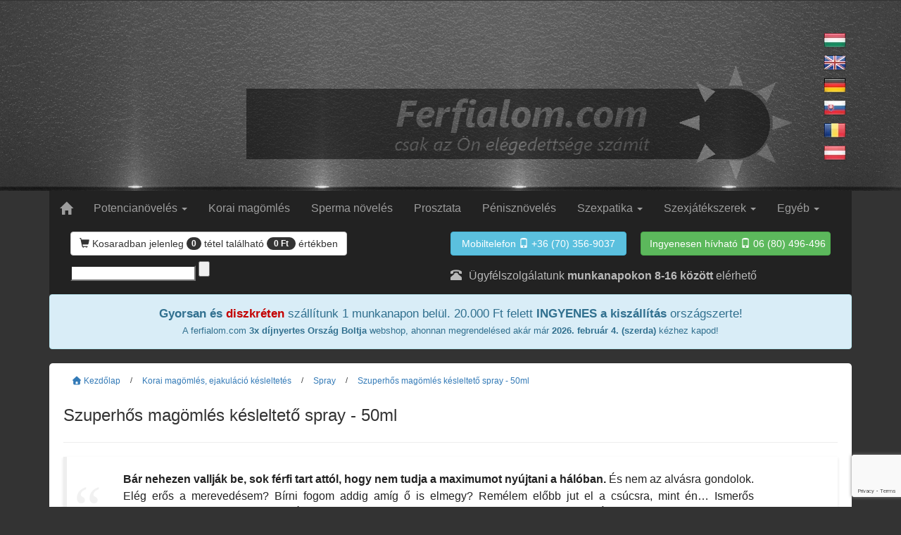

--- FILE ---
content_type: text/html; charset=UTF-8
request_url: https://ferfialom.com/szuperhos-magomles-keslelteto-spray-50ml
body_size: 14391
content:
 <!DOCTYPE html> <html lang="hu"> <head> <script id="Cookiebot" src="https://consent.cookiebot.com/uc.js" data-cbid="0c28038c-135d-4b69-a4e2-ee593c3503f0" data-blockingmode="auto" type="text/javascript"></script> <script async src="https://www.googletagmanager.com/gtag/js?id=AW-974374477"></script> <script type="text/javascript">window.dataLayer=window.dataLayer||[];function gtag(){dataLayer.push(arguments);}
gtag('js',new Date());gtag('config','AW-974374477');</script> <script async src="https://www.googletagmanager.com/gtag/js?id=G-X96R2MCN8K"></script> <script type="text/javascript">window.dataLayer=window.dataLayer||[];function gtag(){dataLayer.push(arguments);}
gtag('js',new Date());gtag('config','G-X96R2MCN8K');</script> <title>Szuperhős magömlés késleltető spray - 50ml</title> <meta http-equiv="content-type" content="text/html; charset=utf-8" /> <meta name="viewport" content="width=device-width, initial-scale=1.0"> <meta name="keywords" content=""/> <meta name="description" content="<p><b>Bár nehezen vallják be, sok férfi tart attól, hogy nem tudja a maximumot nyújtani a hálóban. </b>És nem az alvásra gondolok. Elég erős a merevedésem? Bírni fogom addig amíg ő is elmegy? Remélem előbb jut el a csúcsra, mint én… Ismerős gondolatok? Nem vagy egyedül... És persze minél jobban izgulsz, annál nehezebb dolgod van. Így pont akkor hagy el az erőd, amikor a leginkább szükséged lenne rá. Ilyen helyzetekre lett megalkotva a Szuperhős magömlést késleltető spray-t.</p><p> </p><p> </p>"/> <meta name="robots" content="index,follow" /> <meta property="og:url" content="https://ferfialom.com/szuperhos-magomles-keslelteto-spray-50ml" /> <meta property="og:type" content="website" /> <meta property="og:site_name" content="Ferfialom webáruház" /> <meta property="og:locale" content="hu_HU" /> <meta property="og:title" content="Szuperhős magömlés késleltető spray - 50ml" /> <meta property="og:description" content="<p><b>Bár nehezen vallják be, sok férfi tart attól, hogy nem tudja a maximumot nyújtani a hálóban. </b>És nem az alvásra gondolok. Elég erős a merevedésem? Bírni fogom addig amíg ő is elmegy? Remélem előbb jut el a csúcsra, mint én… Ismerős gondolatok? Nem vagy egyedül... És persze minél jobban izgulsz, annál nehezebb dolgod van. Így pont akkor hagy el az erőd, amikor a leginkább szükséged lenne rá. Ilyen helyzetekre lett megalkotva a Szuperhős magömlést késleltető spray-t.</p><p> </p><p> </p>" /> <meta property="og:image" content="https://ferfialom.com/img/product/forras-web/SZUPERHOS-SPRAY-50.png" /> <link rel="canonical" href="https://ferfialom.com/szuperhos-magomles-keslelteto-spray-50ml" /> <link rel="stylesheet" href="https://maxcdn.bootstrapcdn.com/bootstrap/3.3.7/css/bootstrap.min.css" integrity="sha384-BVYiiSIFeK1dGmJRAkycuHAHRg32OmUcww7on3RYdg4Va+PmSTsz/K68vbdEjh4u" crossorigin="anonymous"> <link rel="stylesheet" href="https://ferfialom.com/css/normalize.min.css"> <link rel="stylesheet" href="https://ferfialom.com/css/style.min.css"> <!-- FIZETŐS KIT --> <script src="https://kit.fontawesome.com/5a55c2d5f0.js" crossorigin="anonymous"></script> <script src="https://ajax.googleapis.com/ajax/libs/jquery/3.5.1/jquery.min.js"></script> <script src="https://maxcdn.bootstrapcdn.com/bootstrap/3.3.7/js/bootstrap.min.js" integrity="sha384-Tc5IQib027qvyjSMfHjOMaLkfuWVxZxUPnCJA7l2mCWNIpG9mGCD8wGNIcPD7Txa" crossorigin="anonymous"></script> <script type="text/javascript">jQuery.event.special.touchstart={setup:function(_,ns,handle){this.addEventListener("touchstart",handle,{passive:true});}};</script> <link rel="stylesheet" href="https://maxcdn.bootstrapcdn.com/font-awesome/latest/css/font-awesome.min.css"> <link rel="stylesheet" href="https://ferfialom.com/inc/rating-send/jquery-bar-rating-master/dist/themes/fontawesome-stars.css"> <script src="https://ferfialom.com/inc/rating-send/jquery-bar-rating-master/dist/jquery.barrating.min.js"></script> <link rel="apple-touch-icon" sizes="57x57" href="/apple-icon-57x57.png"> <link rel="apple-touch-icon" sizes="60x60" href="/apple-icon-60x60.png"> <link rel="apple-touch-icon" sizes="72x72" href="/apple-icon-72x72.png"> <link rel="apple-touch-icon" sizes="76x76" href="/apple-icon-76x76.png"> <link rel="apple-touch-icon" sizes="114x114" href="/apple-icon-114x114.png"> <link rel="apple-touch-icon" sizes="120x120" href="/apple-icon-120x120.png"> <link rel="apple-touch-icon" sizes="144x144" href="/apple-icon-144x144.png"> <link rel="apple-touch-icon" sizes="152x152" href="/apple-icon-152x152.png"> <link rel="apple-touch-icon" sizes="180x180" href="/apple-icon-180x180.png"> <link rel="icon" type="image/png" sizes="192x192"  href="/android-icon-192x192.png"> <link rel="icon" type="image/png" sizes="32x32" href="/favicon-32x32.png"> <link rel="icon" type="image/png" sizes="96x96" href="/favicon-96x96.png"> <link rel="icon" type="image/png" sizes="16x16" href="/favicon-16x16.png"> <link rel="manifest" href="/manifest.json"> <meta name="msapplication-TileImage" content="/ms-icon-144x144.png"> <meta name="yandex-verification" content="0476dd8b1524f84d" /> <script type="text/javascript">window["bp"]=window["bp"]||function(){(window["bp"].q=window["bp"].q||[]).push(arguments);};window["bp"].l=1*new Date();scriptElement=document.createElement("script");firstScript=document.getElementsByTagName("script")[0];scriptElement.async=true;scriptElement.src='https://pixel.barion.com/bp.js';firstScript.parentNode.insertBefore(scriptElement,firstScript);bp('init','addBarionPixelId','BP-ys0ayNrGyG-BD');</script> <script type="text/javascript">MIV3Client.productView("SZUPERHOS-SPRAY-50");</script> <script src="https://ferfialom.com/js/header.min.js"></script> <script src="https://ferfialom.com/js/header.lazy.min.js"></script> <script type="text/javascript">$(document).ready(function(){$('[data-toggle="tooltip"]').tooltip();});</script> <style> span.checked {color: orange;} .br-theme-fontawesome-stars .br-widget {height: 48px;} .br-theme-fontawesome-stars .br-widget a {font: normal normal normal 40px/1 FontAwesome;} </style> <script type="text/javascript">let modalId=$('#image-gallery');$(document).ready(function(){loadGallery(true,'a.zoomthumbnail');function disableButtons(counter_max,counter_current){$('#show-previous-image, #show-next-image').show();if(counter_max===counter_current){$('#show-next-image').hide();}else if(counter_current===1){$('#show-previous-image').hide();}}
function loadGallery(setIDs,setClickAttr){let current_image,selector,counter=0;$('#show-next-image, #show-previous-image').click(function(){if($(this).attr('id')==='show-previous-image'){current_image--;}else{current_image++;}
selector=$('[data-image-id="'+current_image+'"]');updateGallery(selector);});function updateGallery(selector){let $sel=selector;current_image=$sel.data('image-id');$('#image-gallery-title').text($sel.data('title'));$('#image-gallery-image').attr('src',$sel.data('image'));disableButtons(counter,$sel.data('image-id'));}
if(setIDs==true){$('[data-image-id]').each(function(){counter++;$(this).attr('data-image-id',counter);});}
$(setClickAttr).on('click',function(){updateGallery($(this));});}});$(document).keydown(function(e){switch(e.which){case 37:if((modalId.data('bs.modal')||{})._isShown&&$('#show-previous-image').is(":visible")){$('#show-previous-image').click();}
break;case 39:if((modalId.data('bs.modal')||{})._isShown&&$('#show-next-image').is(":visible")){$('#show-next-image').click();}
break;default:return;}
e.preventDefault();});</script> <style> .btn:focus, .btn:active, button:focus, button:active {outline: none !important;box-shadow: none !important;} #image-gallery .modal-footer{display: block;} .modal-body { max-height: calc(100vh - 200px); overflow-y: auto; } .thumb{margin-top: 15px;margin-bottom: 15px;} </style> </head> <body> <div id="gtmetrix"></div> <script type="text/javascript">$(document).ready(function(){if(window.location.href.indexOf("product")>-1){}else{document.getElementById("gtmetrix").innerHTML="<div style='height:1px;'>&nbsp;</div><span id='lazyload'></span>";}});</script> <div class="container-fluid hidden-xs hidden-sm hidden-md" style="background:url(https://ferfialom.com/img/header-background.png) no-repeat center;color:#fff;height:270px;"> <div class="container"> <div style="width:100%;height:270px;"> <div style="position:absolute;float:left;width:330px;height:270px;z-index:4;"><a href="https://ferfialom.com"><img src='[data-uri]' class="lazy" data-src="https://ferfialom.com/img/header-couple.png" width="330" height="270" alt="Ferfialom.com - csak az Ön elégedettsége számít" /></a></div> <div style="margin:8px 0 0 240px;position:absolute;float:left;width:206px;height:256px;z-index:5;"><a href="https://ferfialom.com"><img src='[data-uri]' class="lazy" data-src="https://ferfialom.com/img/header-winner-trophy-3.png" width="236" height="256" alt="Az Ország Boltja 2020, 2021 és 2022 - Erotika termékkategóriában - Ferfialom.com" /></a></div> <div style="margin:125px 0 0 280px;position:absolute;width:744px;height:100px;background:url(https://ferfialom.com/img/header-logo.png) no-repeat center;"></div> <div style="margin:92px 0 0 895px;position:absolute;width:161px;height:163px;background:url(https://ferfialom.com/img/header-arukereso-background.png) no-repeat center;"> <div style="background: transparent; text-align: center; padding: 32px 0 0 0; margin: 0 auto;"> <a href="https://www.arukereso.hu/stores/ferfialom-hu-s87200/#velemenyek" title="Árukereső, a hiteles vásárlási kalauz" target="_blank"><img src='[data-uri]' class="lazy" data-src="https://ferfialom.com/img/87200-100x100-megbizhato-feher.png" alt="Árukereső, a hiteles vásárlási kalauz" title="Árukereső, a hiteles vásárlási kalauz" width="100" height="100" /></a> </div> </div> <div style="margin:40px 0 0 1100px;position:absolute;width:32px;"> <div class="bg-HU" onclick="window.open('/index.php','_self')" style="cursor:pointer;"></div> <div class="bg-GB" onclick="window.open('https://www.ferfipotencia.hu/?language=en&p_id=10513','_blank')" style="cursor:pointer;"></div> <div class="bg-DE" onclick="window.open('https://www.ferfipotencia.hu/?language=de&p_id=10513','_blank')" style="cursor:pointer;"></div> <div class="bg-SK" onclick="window.open('https://www.ferfipotencia.hu/?language=sk&p_id=10513','_blank')" style="cursor:pointer;"></div> <div class="bg-RO" onclick="window.open('https://www.ferfipotencia.hu/?language=ro&p_id=10513','_blank')" style="cursor:pointer;"></div> <div class="bg-AT" onclick="window.open('https://www.ferfipotencia.hu/?language=de&p_id=10513','_blank')" style="cursor:pointer;"></div> </div> </div> </div> </div> <a id="cart"></a> <div class="container"> <nav class="navbar navbar-inverse"> <div class="container-fluid"> <div class="col-md-4 col-sm-4 col-xs-4 visible-md visible-sm visible-xs text-left" style="font-size:x-large;padding:20px 0px 0px 0px;"> <a href="//ferfialom.com" style="color:#9d9d9d;text-decoration:none;"><strong>Ferfialom</strong></a> </div> <div class="col-md-8 col-sm-8 col-xs-8 visible-md visible-sm visible-xs text-right" style="padding:20px 0px 0px 0px;"> <form class="form-inline"> <input id="searchBox" type="search" /> <input type="submit" id="ss360SearchButton"/> </form> </div> <div class="clearfix visible-md visible-sm visible-xs"></div> <hr class="visible-md visible-sm visible-xs" style="border-top: 1px dotted #4f4f4f; padding:0px;margin:20px 0px 0px 0px;"> <div class="clearfix visible-md visible-sm visible-xs"></div> <div class="navbar-header"> <button type="button" class="navbar-toggle" data-toggle="collapse" data-target="#myNavbar"> <span class="icon-bar"></span> <span class="icon-bar"></span> <span class="icon-bar"></span> </button> <a class="navbar-brand active visible-lg" href="//ferfialom.com"><span class="glyphicon glyphicon-home"></span></a> <a class="navbar-brand active visible-xs" data-toggle="collapse" data-target="#myNavbar" style="cursor:pointer"><span class="glyphicon glyphicon-home"></span> &nbsp;&nbsp;&nbsp; Menü megnyitása</a> </div> <div class="collapse navbar-collapse" id="myNavbar" style="padding-bottom:15px;"> <ul class="nav navbar-nav" style="font-size:15.7px;"> <li class="dropdown "> <a class="dropdown-toggle" data-toggle="dropdown" href="#">Potencianövelés <span class="caret"></span></a> <ul class="dropdown-menu"> <li><a href="/kategoria-potencianovelo-alkalmi-összes#product">Alkalmi szedésű termékek</a></li> <li><a href="/kategoria-potencianovelo-alkalmi-krém#product">Erekció elősegítő krémek</a></li> <li><a href="/kategoria-potencianovelo-folyamatos-összes#product">Kúra szerű termékek</a></li> <li><a href="/kategoria-potencianovelo-alkalmi-tea#product">Potencianövelő teák</a></li> </ul> </li> <li  ><a href="/kategoria-korai-magomles-összes#product">Korai magömlés</a></li> <li  ><a href="/kategoria-sperma-noveles-összes#product">Sperma növelés</a></li> <li  ><a href="/kategoria-prosztata-összes#product">Prosztata</a></li> <li  ><a href="/kategoria-penisznoveles-összes#product">Pénisznövelés</a></li> <li class="dropdown "> <a class="dropdown-toggle" data-toggle="dropdown" href="#">Szexpatika <span class="caret"></span></a> <ul class="dropdown-menu"> <li><a href="/kategoria-feromonparfum-összes#product">Feromon parfümök</a></li> <li><a href="/kategoria-szexshop-higienia-összes#product">Higiénia, Intim higiénia</a></li> <li><a href="/kategoria-szexshop-masszazsgyertya-összes#product">Masszázsgyertyák</a></li> <li><a href="/kategoria-szexshop-masszazskrem-összes#product">Masszázskrémek</a></li> <li><a href="/kategoria-szexshop-masszazsolaj-összes#product">Masszázsolajok</a></li> <li><a href="/kategoria-noi-vagyfokozo-összes#product">Női vágyfokozó</a></li> <li><a href="/kategoria-szexshop-ovszer-összes#product">Óvszerek</a></li> <li><a href="/kategoria-szexshop-poppers-összes#product">RUSH bőrtisztító</a></li> <li><a href="/kategoria-szexshop-sikosito-összes#product">Síkosítók</a></li> <li><a href="/kategoria-szexshop-kiegeszitok-összes#product"><span class="glyphicon glyphicon-heart-empty blink_me"></span> Kiegészítők</a></li> </ul> </li> <li class="dropdown "> <a class="dropdown-toggle" data-toggle="dropdown" href="#">Szexjátékszerek <span class="caret"></span></a> <ul class="dropdown-menu"> <li><a href="/kategoria-szexjatekszerek-összes#product" style="color:#c40000;">- összes listázása -</a></li> <li><a href="/kategoria-szexjatekszerek-bilincs#product">Bilincs</a></li> <li><a href="/kategoria-szexjatekszerek-fenékdugó#product">Fenékdugó</a></li> <li><a href="/kategoria-szexjatekszerek-gésagolyó#product">Gésagolyó</a></li> <li><a href="/kategoria-szexjatekszerek-korbács#product">Korbács</a></li> <li><a href="/kategoria-szexjatekszerek-kötöző#product">Kötöző</a></li> <li><a href="/kategoria-szexjatekszerek-maszk#product">Maszk</a></li> <li><a href="/kategoria-szexjatekszerek-pálca#product">Pálca</a></li> <li><a href="/kategoria-szexjatekszerek-paskoló#product">Paskoló</a></li> <li><a href="/kategoria-szexjatekszerek-péniszgyűrű#product">Péniszgyűrűk</a></li> <li><a href="/kategoria-szexjatekszerek-péniszmandzsetta#product">Pénisz mandzsetta</a></li> <li><a href="/kategoria-szexjatekszerek-szájpöcök#product">Szájpöcök</a></li> <li><a href="/kategoria-szexjatekszerek-szemtakaró#product">Szemtakaró</a></li> <li><a href="/kategoria-szexjatekszerek-szexbabák#product">Szexbabák</a></li> <li><a href="/kategoria-tarsasjatek-összes#product">Társasjáték</a></li> <li><a href="/kategoria-szexjatekszerek-vaginapumpa#product">Vaginapumpa</a></li> <li><a href="/kategoria-szexjatekszerek-vibrátor#product">Vibrátorok</a></li> </ul> </li> <li class="dropdown "> <a class="dropdown-toggle" data-toggle="dropdown" href="#">Egyéb <span class="caret"></span></a> <ul class="dropdown-menu"> <li><a href="/kategoria-aminosavak-összes#product">Aminosavak</a></li> <li><a href="/kategoria-cbd-kender-olaj-összes#product">CBD Kender olaj</a></li> <li><a href="/kategoria-egeszseg-es-vitalitas-összes#product">Egészség &amp; Vitalitás</a></li> <li><a href="/kategoria-egeszseges-elelmiszer-összes#product">Egészséges élelmiszerek</a></li> <li><a href="/kategoria-edzes-elotti-formulak-összes#product">Edzés előtti formulák</a></li> <li><a href="/kategoria-feherjek-összes#product">Fehérjék</a></li> <li><a href="/kategoria-kollagen-összes#product">Kollagén</a></li> <li><a href="/kategoria-kreatinok-összes#product">Kreatinok</a></li> <li><a href="/kategoria-masszazs-kellekek-összes#product">Masszázs kellékek és eszközök</a></li> <li><a href="/kategoria-parfumok-összes#product">Parfümök</a></li> <li><a href="/kategoria-shaker-összes#product">Shakerek</a></li> <li><a href="/kategoria-szemelyes-higienia-összes#product">Személyes higiénia</a></li> <li><a href="/kategoria-testedzes-összes#product">Testedzés - EMS technológia</a></li> <li><a href="/kategoria-testsuly-kontroll-formulak-összes#product">Testsúly-kontroll formulák</a></li> <li><a href="/kategoria-tesztoszteron-összes#product">Tesztoszteron növelő</a></li> <li><a href="/kategoria-tomegnovelok-összes#product">Tömegnövelők</a></li> <li><a href="/kategoria-vedoeszkozok-összes#product">Védőeszközök</a></li> <li><a href="/kategoria-vitamin-összes#product">Vitaminok</a></li> </ul> </li> </ul> <div class="col-lg-6 col-md-12 col-sm-12 visible-lg visible-md visible-sm" style="padding:0px;"> <a href="/checkout.php#product" role="button" class="btn btn-default navbar-btn navbar-left"><span class="glyphicon glyphicon-shopping-cart"></span> Kosaradban jelenleg <span class="badge"> 0 </span> tétel található <span class="badge" style="padding-left:10px;padding-right:10px"> 0 Ft </span> értékben</a> </div> <div class="col-lg-3 col-md-6 col-sm-6 visible-lg visible-md visible-sm" style="padding:0px 20px 0px 0px;"> <a href="tel:+36703569037" class="btn btn-block btn-info navbar-btn">Mobiltelefon <span class="glyphicon glyphicon-phone"></span> +36 (70) 356-9037</a> </div> <div class="col-lg-3 col-md-6 col-sm-6 visible-lg visible-md visible-sm" style="padding:0px;"> <a href="tel:+3680496496" class="btn btn-block btn-success navbar-btn">Ingyenesen hívható <span class="glyphicon glyphicon-phone"></span> 06 (80) 496-496</a> </div> <div class="col-xs-12 visible-xs" style="padding:0px;"> <a href="tel:+36703569037" class="btn btn-block btn-info navbar-btn">Mobiltelefon <span class="glyphicon glyphicon-phone"></span> +36 (70) 356-9037</a> </div> <div class="col-xs-12 visible-xs" style="padding:0px;"> <a href="tel:+3680496496" class="btn btn-block btn-success navbar-btn">Ingyenesen hívható <span class="glyphicon glyphicon-phone"></span> 06 (80) 496-496</a> </div> <div class="clearfix visible-lg"></div> <div class="col-lg-6 visible-lg" style="padding:0px;"> <form class="form-inline"> <input id="searchBox" type="search" /> <input type="submit" id="ss360SearchButton"/> </form> </div> <div class="col-lg-6 col-md-12 col-sm-12 col-xs-12 text-left" style="padding:10px 0px 0px 0px"> <span style='font-size:16px;color:#b9b9b9' class='visible-lg visible-md visible-sm'> <i class='glyphicon glyphicon glyphicon-phone-alt' style='margin-right:10px;'></i>Ügyfélszolgálatunk <strong>munkanapokon 8-16 között</strong> elérhető </span> <span style='color:#b9b9b9' class='visible-xs text-center'> Ügyfélszolgálatunk <strong>munkanapokon 8-16 között</strong> elérhető </span> </div> </div> <div class="clearfix visible-md visible-sm visible-xs"></div> <hr class="visible-md visible-sm visible-xs" style="border-top: 1px dotted #4f4f4f; padding:0px;margin:0px 0px 0px 0px;"> <div class="clearfix visible-md visible-sm visible-xs"></div> <div class="col-xs-12 visible-xs" style="padding:0px;"> <a href="/checkout.php#product" role="button" class="btn btn-block btn-default navbar-btn navbar-left truncate"><span class="glyphicon glyphicon-shopping-cart"></span> Kosár <span class="badge"> 0 </span> tétel található <span class="badge" style="padding-left:10px;padding-right:10px"> 0 Ft </span> értékben</a> <div style="padding-bottom:10px;"></div> </div> <div class="clearfix visible-xs"></div> <hr class="visible-xs" style="border-top: 1px dotted #4f4f4f; padding:0px;margin:10px 0px 0px 0px;"> <div class="clearfix visible-xs"></div> </div> </nav> <div class='alert alert-info text-center' style='font-size:larger;' role='alert'> <strong>Gyorsan és <span style='color:#c40000;'>diszkréten</span></strong> szállítunk 1 munkanapon belül. 20.000 Ft felett <strong>INGYENES a kiszállítás</strong> országszerte!<br /><small>A ferfialom.com <b>3x díjnyertes Ország Boltja</b> webshop, ahonnan megrendelésed akár már <b>2026. február 4. (szerda)</b> kézhez kapod!</small> </div> <div class="clearfix visible-xs" style="margin-bottom:40px;"></div> <a id="product"></a> <div class="container-fluid text-center"> <div class="row content"> <div class="col-12 text-justify" style="background:#fff;border-radius:5px;padding:10px 20px 10px 20px;"> <div class="col-12 truncate"> <small> <a class="btn btn-sm" href="https://ferfialom.com/" title="Vissza a kezdőlapra"><i class="fas fa-home"></i> Kezdőlap </a> / <a class="btn btn-sm" href="/kategoria-korai-magomles-összes#product" title="Korai magömlés, ejakuláció késleltetés">Korai magömlés, ejakuláció késleltetés</a> / <a class="btn btn-sm" href="/kategoria-korai-magomles-spray#product" title="Vissza a kezdőlapra">Spray</a> / <a class="btn btn-sm" href="/szuperhos-magomles-keslelteto-spray-50ml#product" title="Vissza a kezdőlapra">Szuperhős magömlés késleltető spray - 50ml </a> </small> </div> <h1 style="font-size:x-large;line-height:150%">Szuperhős magömlés késleltető spray - 50ml </h1> <div style="display:none;"> <h2> </h2> <h3> <p><b>Bár nehezen vallják be, sok férfi tart attól, hogy nem tudja a maximumot nyújtani a hálóban. </b>És nem az alvásra gondolok. Elég erős a merevedésem? Bírni fogom addig amíg ő is elmegy? Remélem előbb jut el a csúcsra, mint én… Ismerős gondolatok? Nem vagy egyedül... És persze minél jobban izgulsz, annál nehezebb dolgod van. Így pont akkor hagy el az erőd, amikor a leginkább szükséged lenne rá. Ilyen helyzetekre lett megalkotva a Szuperhős magömlést késleltető spray-t.</p><p> </p><p> </p> </h3> </div> <hr > <blockquote class="quote-card hidden-sm hidden-xs"> <p> <p><b>Bár nehezen vallják be, sok férfi tart attól, hogy nem tudja a maximumot nyújtani a hálóban. </b>És nem az alvásra gondolok. Elég erős a merevedésem? Bírni fogom addig amíg ő is elmegy? Remélem előbb jut el a csúcsra, mint én… Ismerős gondolatok? Nem vagy egyedül... És persze minél jobban izgulsz, annál nehezebb dolgod van. Így pont akkor hagy el az erőd, amikor a leginkább szükséged lenne rá. Ilyen helyzetekre lett megalkotva a Szuperhős magömlést késleltető spray-t.</p><p> </p><p> </p> </p> </blockquote> <div class="well visible-sm visible-xs"> <p><b>Bár nehezen vallják be, sok férfi tart attól, hogy nem tudja a maximumot nyújtani a hálóban. </b>És nem az alvásra gondolok. Elég erős a merevedésem? Bírni fogom addig amíg ő is elmegy? Remélem előbb jut el a csúcsra, mint én… Ismerős gondolatok? Nem vagy egyedül... És persze minél jobban izgulsz, annál nehezebb dolgod van. Így pont akkor hagy el az erőd, amikor a leginkább szükséged lenne rá. Ilyen helyzetekre lett megalkotva a Szuperhős magömlést késleltető spray-t.</p><p> </p><p> </p> </div> <div class="row"> <div class="col-lg-5 col-md-5 col-sm-12 col-xs-12 text-center" style="margin:0px 0px 20px 0px;"> <a class="zoomthumbnail" href="#" data-toggle="modal" data-image-id="SZUPERHOS-SPRAY-50" data-image="https://ferfialom.com/img/product/forras-web/SZUPERHOS-SPRAY-50.png" data-target="#image-gallery"> <img class="main-image hidden-xs" src="https://ferfialom.com/img/product/forras-web/SZUPERHOS-SPRAY-50.png?tr=w-400,h-400" width="400" height="400" alt="Szuperhős magömlés késleltető spray - 50ml" /> <img class="main-image visible-xs" src="https://ferfialom.com/img/product/forras-web/SZUPERHOS-SPRAY-50.png" style="width:100%" alt="Szuperhős magömlés késleltető spray - 50ml" /> </a> </div> <div class="modal fade" id="image-gallery" tabindex="-1" role="dialog" aria-hidden="true"> <div class="modal-dialog modal-lg"> <div class="modal-content"> <div class="modal-body"> <img id="image-gallery-image" class="img-responsive col-md-12" src="#" alt='Szuperhős magömlés késleltető spray - 50ml' /> </div> <div class="modal-footer"> <button type="button" class="btn btn-default pull-left" data-dismiss="modal">Bezárás</button> <button type="button" class="btn btn-secondary float-left" id="show-previous-image"><i class="fa fa-arrow-left"></i></button> <button type="button" id="show-next-image" class="btn btn-secondary float-right"><i class="fa fa-arrow-right"></i></button> </div> </div> </div> </div> <div class="col-lg-7 col-md-7 col-sm-12 col-xs-12" style="margin-top:20px;"> <div class="col-lg-12 col-md-12 col-sm-12 col-xs-12"><h4 class="truncate">Szuperhős magömlés késleltető spray - 50ml</h4><hr></div> <div class="col-lg-4 col-md-4 col-sm-4 col-xs-5" style="font-size:large"><strong>Webshop ár</strong></div> <div class="col-lg-5 col-md-4 col-sm-5 col-xs-6" style="font-size:large;color:#c40000"><strong><span class="truncate">3.990 Ft</strong> / db</span> <br /> <span class="truncate" style="font-size:12px;">egységár 79,8 Ft / ml</span> </div> <div class="clearfix" style="margin-bottom:10px;"></div> <div class="col-lg-4 col-md-4 col-sm-4 col-xs-5" style="font-size:medium"><strong>Elérhetőség</strong></div> <div class="col-lg-8 col-md-8 col-sm-8 col-xs-7" style="font-size:medium"><strong> <span class='text-success'>2-3 munkanap</span> </strong></div> <div class="clearfix" style="margin-bottom:10px;"></div> <!-- KISZÁLLÍTÁS --> <div class="col-lg-4 col-md-4 col-sm-4 col-xs-5" style="font-size:medium"><strong>Várható szállítás</strong></div> <div class="col-lg-8 col-md-8 col-sm-8 col-xs-7" style="font-size:medium">Megrendelés esetén 2-3 nap múlva </div> <div class="clearfix" style="margin-bottom:10px;"></div> <div class="col-lg-12 col-md-12 col-sm-12 col-xs-12 container-fluid" style="margin-top:10px;padding:10px 20px;background:#f9f9f9;border-radius:5px;"> Az ingyenes szállításhoz rendelj minimum <br class="visible-xs" /> <strong>6 db</strong> terméket. </div> <div class="clearfix"></div> <div class="col-lg-12 col-md-12 col-sm-12 col-xs-12"> <hr> <form action='/cartAction.php?action=addToCart&id=4377' method='post'> <div class='input-group form-group-lg'> <div style='float:left;'> <input min='1' max='100' id='replyNumber' data-bind='value:replyNumber'  type='number' name='qty' value='1' class='form-control text-center' style='width:100px;background:#ffffeb;margin:0px;border-radius:5px 0px 0px 5px;'> </div> <div style='float:left;'> <button class='btn btn-primary btn-lg' style='border-radius:0px 5px 5px 0px;' type='submit'><span class='glyphicon glyphicon-shopping-cart pull-left' aria-hidden='true' style='top:2px;padding-right:15px;'></span>Kosárba rakom</button> </div> </div> </form> <hr> </div> </div> </div> <div class="clearfix"></div> <div class="col-lg-12 col-md-12 col-sm-12 col-xs-12" style="background:#fafafa;padding:10px 20px 0px 10px;border-radius:5px;"> <div class="col-sm-5 text-center" style="padding:10px 0 0 0;"> <!--<img class="hidden-xs hidden-sm" src="https://ferfialom.com/img/360-product-interactive-off.png" alt="360 fokos előnézet" width="100" height="100" style="cursor:not-allowed;"/>--> <a class="zoomthumbnail" href="#" data-image-id="SZUPERHOS-SPRAY-50" data-toggle="modal" data-title="" data-image="https://ferfialom.com/img/product/forras-web/SZUPERHOS-SPRAY-50_001.png" data-target="#image-gallery" > <img class="img-thumbnail" src="https://ferfialom.com/img/product/product-index/SZUPERHOS-SPRAY-50_001.png" alt="Szuperhős magömlés késleltető spray - 50ml - " width="100" height="100" /> </a> <a class="zoomthumbnail" href="#" data-image-id="SZUPERHOS-SPRAY-50" data-toggle="modal" data-title="" data-image="https://ferfialom.com/img/product/forras-web/SZUPERHOS-SPRAY-50_002.png" data-target="#image-gallery" > <img class="img-thumbnail" src="https://ferfialom.com/img/product/product-index/SZUPERHOS-SPRAY-50_002.png" alt="Szuperhős magömlés késleltető spray - 50ml - " width="100" height="100" /> </a> <div id="buttonVelemenyek" style="cursor:pointer;"> <script type="text/javascript">$("#buttonVelemenyek").click(function(){$('html, body').animate({scrollTop:$("#velemenyek").offset().top},2000);});</script> <p class="align-middle" style="margin:20px 20px 20px 20px;padding:20px 0 5px 0;background:white;border-radius:5px;"> <span style="font-size:x-large">1 értékelés </span> <br class="hidden-lg" /> <i class="fas fa-star fa-2x" style="color:orange"></i> <i class="fas fa-star fa-2x" style="color:orange"></i> <i class="fas fa-star fa-2x" style="color:orange"></i> <i class="fas fa-star fa-2x" style="color:orange"></i> <i class="fas fa-star fa-2x" style="color:orange"></i> <br /> <span style="font-size:50px;">5.00<span style="opacity: 0.3;"> / 5</span></span> </p> </div> </div> <div class="col-sm-7 text-left" style="padding:10px 0 0 25px;"> <ul class="list-group"> <li class="list-group-item truncate"><strong><a rel="nofollow" href="/cartAction.php?action=addToCart&id=4377&qty=8#cart">8 db </a></strong> esetén <strong><br class="visible-xs" />+1 db</strong> ajándékba, 3.990 Ft értékben!</li> <li class="list-group-item truncate"><strong><a rel="nofollow" href="/cartAction.php?action=addToCart&id=4377&qty=12#cart">12 db </a></strong> esetén <strong><br class="visible-xs" />+2 db</strong> ajándékba, 7.980 Ft értékben!</li> <li class="list-group-item truncate"><strong><a rel="nofollow" href="/cartAction.php?action=addToCart&id=4377&qty=16#cart">16 db </a></strong> esetén <strong><br class="visible-xs" />+3 db</strong> ajándékba, 11.970 Ft értékben!</li> <li class="list-group-item truncate"><strong><a rel="nofollow" href="/cartAction.php?action=addToCart&id=4377&qty=20#cart">20 db </a></strong> esetén <strong><br class="visible-xs" />+4 db</strong> ajándékba, 15.960 Ft értékben!</li> </ul> <p class="align-middle" style="margin:20px 0px 20px 0px;padding:20px;background:white;border-radius:5px;"> <span style="font-size:large;color:#337ab7;">mennyiségi kedvezmény, <strong>extra akció</strong> több db rendelésénél</span> </p> </div> </div> <div class="clearfix" style="margin-bottom:10px;"></div> <hr> <p> <div class="clearfix"></div> <div class="text-left"> <button id="buttonLeiras" class="btn btn-lg" style="margin-top:5px;" type="button"><i class="fab fa-readme"></i>&nbsp;&nbsp; Termék leírás</button> <script type="text/javascript">$("#buttonLeiras").click(function(){$('html, body').animate({scrollTop:$("#leiras-box").offset().top},2000);});</script> <button id="buttonAdatlap" class="btn btn-lg" style="margin-top:5px;" type="button"><i class="fas fa-sitemap"></i>&nbsp;&nbsp; Adatlap</button> <script type="text/javascript">$("#buttonAdatlap").click(function(){$('html, body').animate({scrollTop:$("#hatoanyag-box").offset().top},2000);});</script> <button id="buttonVelemenyek2" class="btn btn-lg" style="margin-top:5px;" type="button"><i class="fas fa-star"></i>&nbsp;&nbsp; Vásárlói vélemények &nbsp;&nbsp;<span class="badge">1</span></button> <script type="text/javascript">$("#buttonVelemenyek2").click(function(){$('html, body').animate({scrollTop:$("#velemenyek").offset().top},2000);});</script> <a href='https://niyodo.hu/szuperhos-magomles-keslelteto-spray-50ml#product' target='_blank' class='btn btn-lg' style='margin-top:5px;' type='button' title='NIYODO.hu támogatásával - www.niyodo.hu'> <i class='fas fa-trophy'></i>&nbsp;&nbsp; <strong>NIYODO.hu</strong> ajánlásával </a> </div> <div class="clearfix" style="margin-bottom:30px;"></div> <div id="leiras-box"></div> <blockquote class="blockquote">Bár nehezen vallják be, sok férfi tart attól, hogy nem tudja a maximumot nyújtani a hálóban. És nem az alvásra gondolok. </blockquote><p><b>Elég erős a merevedésem? Bírni fogom addig amíg ő is elmegy? Remélem előbb jut el a csúcsra, mint én… Ismerős gondolatok? </b></p><p>Nem vagy egyedül...</p><p>És persze minél jobban izgulsz, annál nehezebb dolgod van. Így pont akkor hagy el az erőd, amikor a leginkább szükséged lenne rá. Ilyen helyzetekre lett megalkotva a Szuperhős magömlést késleltető spray-t. Ha ismered a szuperhős termékeket, akkor tudod, hogy nem fogsz csalódni. </p><p><br></p><blockquote class="blockquote">Miért jött létre a Szuperhős magömlés késleltető spray? </blockquote><p>A készítmény azoknak az uraknak jött létre, akik néha egy kis segítségre szorulnak az “időbeosztás” terén. A férfiak nagy része találkozott már azzal a problémával, hogy túl hamar érkezett az orgazmus, ami amennyire élvezetes, annyira kínos is, ha korábban jön, mint terveztük. Mivel sokan szenvednek a problémától, feladatunknak éreztük összeválogatni a természetben megtalálható legjobb összetevőket, a magömlés késleltetésére. Feladatunknak érezzük, hogy elérjük, a lehető legkevesebben éljék át ezt a ciki pillanatot. </p><p><br></p><blockquote class="blockquote">Mi az a Szuperhős magömlés késleltető spray? </blockquote><p>Ez a spray arra szolgál, hogy a lehető legtovább bírd az együttlétet, és annál is több élvezetet okozz annak akivel ágyba bújsz. </p><p>Így mindketten felhőtlenül élvezhetitek az együttlétet, nem feszengve attól, hogy túl hamar vége lesz. </p><p><i><b>Tipp:</b> Ha szeretnél extrán merev erekciót a hosszantartó élvezetek mellé, kombináld a készítményt a <a href="/szuperhos-potencianovelo-6db-kapszula" target="_blank">Szuperhős potencianövelő</a> kapszulával. Így semmi kétség afelől, hogy felejthetetlen élményben részesíted majd partnered! </i></p><p><br></p><p><img src="https://ik.imagekit.io/ellns2dxik/img/product/summernote/szuperhos-magomles-keslelteto-spray-50ml-1ff8a7b5dc7a7d1f0ed65aaa29c04b1e.webp" class="img-responsive img-rounded center-block" alt="Szuperhős magömlés késleltető spray - 50ml" title="Szuperhős magömlés késleltető spray - 50ml" style="width: 1240px;"><br></p><blockquote class="blockquote">Milyen helyzetekben segíthet a Szuperhős magömlés késleltető spray? </blockquote><ul><li><b>Ha túl hamar élvezel el: </b>Nem vagy egyedül. Sok férfi küzd azzal, hogy idő előtt éri az orgazmus. Ilyenkor az ember sűrűn elnézést kér és reméli, nem történik meg újra és újra és újra. A bocsánatért esedezés helyett, próbáld ki ezt a spray-t!<br><br></li><li><b>Ha csak szélsőséges esetekben mész el korábban: </b>Általában nincs ezzel problémád, de ritkán mégis. Akkor is neked való lehet a készítmény, ha csak akkor sülsz el korán, ha a párod épp az extra szexi fehérneműjét veszi fel, ha régen voltál már valakivel, vagy csak ha épp úgy állnak a csillagok.<br><br></li><li><b>Ha sokáig bírod, de még tovább szeretnéd: </b>Előfordul az is, hogy valaki akinek nem okoz problémát akár egy vagy több óráig szeretkezni, még megtoldaná az aktust pár, vagy akár sok lökéssel. Ha egy nagyon különleges alkalomra készülsz, próbáld ki a szuperhős sprayt!<br><br></li><li><b>Biztosra akarsz menni, de nem elmenni: </b>Tegyük fel, hogy egy különleges személy miatt nagyon izgulsz. Lehet, hogy ez az első alkalom, hogy összebújtok és mind tudjuk ez egy meghatározó élmény mindkettőtöknek. Szükséged van egy kis segítségre? Ebben semmi szégyellnivaló nincs. (Ha pont azzal van gondod az első alkalmaknál, hogy nem áll fel, ezt a terméket is nézd meg)<br><br></li><li><b>+1 Ha csak gyakorolnál otthon: </b>Van férfi aki -mivel élesben hamar elélvez-, otthon próbálja egyre tovább bírni. Készülj be otthon egy csomag zsepivel, a kedvenc erotikus filmeddel és próbálj minél később elélvezni. Ebben is segítségedre lehet a Szuperhős Magömlés Késleltető spray.</li></ul><p><br></p><blockquote class="blockquote">Miben más, mint a többi készítmény? </blockquote><p><b>Tagadhatatlan hatása mellett, összetevői minősége miatt, ár-érték aránya több, mint kiváló. </b>Az alapanyagokat megbízható forrásokból, gondos válogatás után palackba zártuk, hogy azok igazi szuperhőst varázsoljanak belőled a hálószobában. </p><p><br></p><blockquote class="blockquote">Milyen hatást várhatsz tőle? </blockquote><ul><li>Gyors felszívódást</li><li>Az ejakuláció késleltetését</li><li>Hosszantartó hatást</li></ul><p><br></p><blockquote class="blockquote">Hogyan használjam? </blockquote><p>A Szuperhős magömlés késleltető spray egy alkalmi készítmény. Aktus előtt 15 perccel kell a péniszre fújni 1-3 nyomásnyit. Ha beszívódótt, mehet a menet. Csak külső használatra. Gyermekektől távol tartandó. Tárold hűvös, napfénytől védett helyen. </p><p><br></p><blockquote class="blockquote">Kinek javasolt? </blockquote><p>Ezt a készítményt kortól függetlenül javasoljuk minden olyan férfinak, aki szeretné minél több ideig élvezni a szexet.</p> <div class="clearfix" style="margin-bottom:40px;"></div> <br /><p><em>Összetevők: víz, alcohol denat., glicerin, mentol, fenoxietanol, tejsav, etilhexil-glicerin, pentylenglikol, szorbit, nátrium-laktát, szerin, karbamid, aloe barbadensis levél kivonat, nátrium-klorid, allantoin.</em></p> <p><strong>Kiszerelés:</strong> 50 ml</p> <p><strong>Egységár:</strong> 79,8 Ft / ml</p> <p><strong>Alkalmazás:</strong> A Szuperhős magömlés késleltető spray egy alkalmi készítmény. Aktus előtt 15 perccel kell a péniszre fújni 1-3 nyomásnyit. Ha beszívódótt, mehet a menet. Csak külső használatra.</p> <hr> <p><strong>Figyelmeztetés:</strong></p> <p><p>Felhívás: Az étrend-kiegészítők a hazánkban is érvényben levő európai uniós szabályozás szerint olyan élelmiszerek, amelyek a hagyományos étrend kiegészítését szolgálják, és koncentrált formában tartalmaznak tápanyagokat vagy egyéb táplálkozási vagy élettani hatással rendelkező anyagokat, egyenként vagy kombináltan. E termékek a hivatalos állásfoglalásnak megfelelően nem gyógyszerek, nem rendelkeznek gyógyhatással, s nem alkalmasak betegségek kezelésére, sem megelőzésére. A Himalaya Logistic Kft. valamennyi kommunikációs felületén tiszteletben tartja a fentiek jogforrásául szolgáló 37/2004. (IV. 26.) ESzCsM rendeletben írtakat, továbbá a gazdasági versenyhivatali előírásokat. Kijelentjük, hogy a termékeink hatóanyagairól szóló írásaink kizárólag a legfrissebb, független és mértékadó kutatások alapján, összefüggéseik mélyreható tanulmányozása nyomán születnek, s azok eredményeinek bemutatására szolgálnak a fogékony és érdeklődő Olvasók tájékoztatásának törekvésével. E szövegek eladásösztönző célt nem hordoznak, a termékeink megvásárlására nem buzdítanak. Ha Vásárlóink visszatérő rendeléseikkel megtisztelnek bennünket, az csakis azért történjék, mert a termékek jótékony hatásait maguk tapasztalták. Ebben hiszünk, ezért dolgozunk.<br></p><p><b>Az ajánlott fogyasztási mennyiséget ne lépje túl! </b>A termék nem helyettesíti a kiegyensúlyozott, változatos étrendet és az egészséges életmódot. Gyermekek elől elzárva tárolandó. Gyógyászati célra nem alkalmas. Kérjük, ha bármilyen egészségügyi panasza, ismert betegsége van vagy várandós, szoptat, előbb konzultáljon szakorvosával, mielőtt elkezdené a termék fogyasztását, alkalmazását. Kérjük, minden esetben tartsa be az adagolási, tárolási és egyéb instrukciókat.</p><p><b>Tárolás:</b> Száraz, hűvös helyen, fénytől védve.</p><p><i>Mindent megteszünk azért, hogy teljeskörű tájékoztatást adjunk termékeinkről, azonban ha bármilyen kérdése, aggálya lenne, kérjük vegye fel velünk a kapcsolatot, különösen akkor, ha bármilyen ételre, összetevőre allergiás vagy érzékeny. Az instrukciók betartásának elmaradásából és a nem megfelelő fogyasztásból eredő bármilyen károkért nem vállalunk felelősséget.</i></p></p> <hr /> <div class="row"> <div class="col-lg-6"> <p><strong>Gyártó:</strong> Himalaya Logistic</p> <p><strong>EAN kód:</strong> 7423522658628</p> <p><strong>Cikkszám:</strong> SZUPERHOS-SPRAY-50</p> </div> <div class="col-lg-6 text-right"> </div> </div> <!--<img id="elismeres-box" class="img-responsive thumbnail" src="https://ferfialom.com/img/product/marketing-kepek/orszag-boltja-2020-ferfialom.png" alt="Az Ország Boltja 2020 - Ferfialom.com"/>--> <hr> <div id="velemenyek"></div> <div style="clear:both;"></div> <script defer async src='https://cdn.trustindex.io/loader.js?a07c2062521850146c57395e90'></script> <div id="prodrating"> </div> <script type="text/javascript">$(document).ready(function(){$.post("inc/ratingAjax.php",{termek_id:"4377",page:0},function(data,status){$("#prodrating").html(data);});});function showMoreProductRate(id,page){$.post("inc/ratingAjax.php",{termek_id:id,page:page},function(data,status){$("#prodrating").html(data);});}</script> <hr> <div class="col-lg-12" id="ratingFormContainer"> <form id="ratingform"> <input type="hidden" id="rating_termek_id" name="rating_termek_id"  value="4377" /> <div class="col-lg-12"> <p style="font-size:larger;">Értékelés írása a termékről</p> </div> <div class="clearfix"></div> <div class="col-lg-4"> <div class="input-group"> <div class="input-group-addon"> <span class="glyphicon glyphicon-user"></span> </div> <input tabindex="1" id="rating_name" name="rating_name" aria-describedby="rating_nameHelp" placeholder="Név" type="text" class="form-control" style="background-color:#fffdf2;" autocomplete="off" /> </div> <small id="rating_nameHelp" class="form-text text-muted">Nem kötelező megadni.</small> </div> <div class="col-lg-3"> <div class="input-group"> <div class="input-group-addon"> <span class="glyphicon glyphicon-home"></span> </div> <input tabindex="2" id="rating_city" name="rating_city" aria-describedby="rating_cityHelp" placeholder="Település" type="text" class="form-control" style="background-color:#fffdf2;" autocomplete="off" /> </div> <small id="rating_cityHelp" class="form-text text-muted">Nem kötelező megadni.</small> </div> <div class="col-lg-2"> <div class="input-group"> <div class="input-group-addon"> <span class="glyphicon glyphicon-stats"></span> </div> <script type="text/javascript">function isNumberKey(evt){var charCode=(evt.which)?evt.which:evt.keyCode
if(charCode>31&&(charCode<48||charCode>57))
return false;return true;}</script> <input tabindex="3" id="rating_age" name="rating_age" aria-describedby="rating_ageHelp" onkeypress="return isNumberKey(event)" placeholder="Kor (éves)" maxlength="2" type="text" class="form-control" style="background-color:#fffdf2;" autocomplete="off" /> </div> <small id="rating_ageHelp" class="form-text text-muted">Nem kötelező megadni.</small> </div> <div class="col-lg-3"> <div class="input-group"> <div class="input-group-addon"> <span class="glyphicon glyphicon-search"></span> </div> <select id="rating_nem" class="select form-control" aria-describedby="rating_nemHelp" style="background-color:#fffdf2;"> <option id="rating_nem1" value="option1" selected>Nincs megadva</option> <option id="rating_nem2" value="option2">Férfi</option> <option id="rating_nem3" value="option3">Nő</option> </select> </div> <small id="rating_nemHelp" class="form-text text-muted">Kötelező megadni.</small> </div> <div class="col-lg-12" style="padding-top:20px;"> <label for="rating_szoveg">Szöveges értékelés</label> <textarea id="rating_szoveg" name="rating_szoveg" aria-describedby="rating_szovegHelp" placeholder="Szöveges értékelés" required="required" cols="40" rows="8" class="form-control" style="background-color:#fffdf2;"></textarea> <small id="rating_szovegHelp" class="form-text text-muted">Kötelező megadni.</small> </div> <div class="clearfix"></div> <div class="col-lg-12 text-center" style="padding-top:20px;"> <label for="rating_ertek">Értékelés megadása</label> <select id="rating_ertek"> <option value="1">1</option> <option value="2">2</option> <option value="3">3</option> <option value="4">4</option> <option value="5">5</option> </select> </div> <div class="col-lg-12 text-center" style="padding-top:20px;"> <a class="btn btn-primary btn-lg" id="sendRatingButton">Értékelés küldése</a> </div> </form> </div> <div id="ratingSuccessMessage" style="display:none;" class="col-lg-12"> <div style="text-align: center;"> <div id="ratingSuccessMessageText"></div> <!--<a id="ratingReturnButton" class="btn btn-success">Vissza</a>--> </div> </div> <div id="ratingAlertModal" class="modal fade"> <div class="modal-dialog"> <div class="modal-content"> <div class="modal-header"> <button class="close" data-dismiss="modal">&times;</button> <h4 class="modal-title">Hiba!</h4> </div> <div class="modal-body"> <p></p> </div> <div class="modal-footer"> <button class="btn btn-default" data-dismiss="modal"> Ok</button> </div> </div> </div> </div> <div class="clearfix"></div> <hr> <script type="text/javascript">$(function(){$('#rating_ertek').barrating({theme:'fontawesome-stars'});});$("#sendRatingButton").click(function(){var rating_szoveg=$("#rating_szoveg").val();if(rating_szoveg.length<15){var hiba="A szöveges értékelésnek minimum 15 karakter hosszúnak kell lennie!";$('#ratingAlertModal').find('.modal-body p').text(hiba);$('#ratingAlertModal').modal('show');$("#rating_szoveg").focus();return;}
var rating_termek_id=$("#rating_termek_id").val();var rating_name=$("#rating_name").val();var rating_city=$("#rating_city").val();var rating_age=$("#rating_age").val();var rating_nem="nincs megadva";var rating_status="nem";var rating_ertek=$("#rating_ertek").val();if(rating_ertek==0){var hiba="Az értékelés nem maradhat üresen!";$('#ratingAlertModal').find('.modal-body p').text(hiba);$('#ratingAlertModal').modal('show');$("#rating_ertek").focus();return;}
if($("#rating_nem1").is(':checked')){rating_nem="nincs megadva";}
if($("#rating_nem2").is(':checked')){rating_nem="férfi";}
if($("#rating_nem3").is(':checked')){rating_nem="nő";}
grecaptcha.ready(function(){grecaptcha.execute('6LdEib4UAAAAANGqeT8RzINK60_7jyj1aESl1ACO',{action:'create_comment'}).then(function(token){$('#ratingform').prepend('<input type="hidden" name="g-recaptcha-response" value="'+token+'">');$.post("inc/rating-send/ratingFormAjax.php",{rating_termek_id:rating_termek_id,rating_name:rating_name,rating_city:rating_city,rating_age:rating_age,rating_nem:rating_nem,rating_status:rating_status,rating_ertek:rating_ertek,rating_szoveg:rating_szoveg,token:token},function(data,status){$("#ratingFormContainer").hide();$("#ratingSuccessMessageText").html(data);$("#ratingSuccessMessage").show();});});;});});$("#ratingReturnButton").click(function(){$("#rating_szoveg").val("");$("#rating_name").val("");$("#rating_city").val("");$("#rating_age").val("");$("#rating_nem1").prop("checked",true);$("#rating_nem2").prop("checked",false);$("#rating_nem3").prop("checked",false);$("#rating_ertek").val("1").change();;$("#ratingSuccessMessageText").html("");$("#ratingSuccessMessage").hide();$("#ratingFormContainer").show();});</script> </div> </div> </div> </div> <footer> <div class="clearfix visible-xs" style="margin-bottom:20px;"></div> <div class="container text-center" style="margin-top:20px;" itemscope itemtype="http://schema.org/LocalBusiness"> <div class="row content"> <div class="col-lg-3 col-md-12 col-sm-12 col-xs-12 text-center"> <p style="font-size:30px;color:#a5a5a5;" class="hidden-xs hidden-sm hidden-md"><strong>Férfiálom</strong> áruház</p> <p style="font-size:17px;color:#a5a5a5;" class="hidden-xs hidden-sm hidden-md">&#8226; potencianövelők a legjobb áron &#8226;</p> <p style="margin-top:35px;"> <a href="tel:+36703569037" role="button" class="btn btn-block btn-default btn-lg"> <span class="glyphicon glyphicon-phone pull-left"></span> +36 (70) 356 9037 </a> </p> <p> <a href="tel:+3680496496" role="button" class="btn btn-block btn-success btn-lg"> <span class="glyphicon glyphicon-phone-alt pull-left"></span> +36 (80) 496 496 </a> </p> <div class="hidden-lg hidden-md hidden-sm hidden-xs"> <span itemprop="name">Himalaya Logistic Kft.</span> <span itemprop="address">3300 Eger, Szövetkezet út 1.</span> <span itemprop="email">info@ferfialom.com</span> <span itemprop="telephone">+36 (70) 356-9037</span> <p itemprop="description">Potencianövelők a legjobb áron &#8226; Megbízható forrásból &#8226; 60 napos pénz-visszafizetési garanciával és maximális diszkréció mellett küldjük a megrendelését.</p> <span itemprop="image">https://ferfialom.com/favicon-96x96.png</span> <span itemprop="priceRange" content="2900 - 15000"></span> <a itemprop="url" href="https://ferfialom.com">ferfialom.com</a> </div> </div> <div class="col-lg-1 hidden-md hidden-sm hidden-xs"></div> <div class="col-lg-4 text-center hidden-md hidden-sm hidden-xs"> <img class="lazy" data-src="https://ferfialom.com/img/footer-logo-himalaya.png" width="396" height="90" alt="Himalaya Logistic Kft." title="Himalaya Logistic Kft." style="margin-top:8px;" /> <a href="https://paymentgateway.hu/" target="_blank" title="Barion"><img class="lazy" data-src="https://ferfialom.com/img/bf_pmgw_1-small_transparent.png" width="151" height="31" alt="BigFish Payment Gateway" title="Barion" style="margin-top:16px;" /></a> <a href="https://www.barion.com/hu/" target="_blank" title="Barion"><img class="lazy" data-src="https://ferfialom.com/img/barion-card-footer.png" width="396" height="48" alt="Barion" title="Barion" style="border-radius:5px;margin-top:20px;" /></a> </div> <!-- Kis méretű böngészőn --> <div class="col-md-12 col-sm-12 col-xs-12 text-center visible-md visible-sm visible-xs"> <a href="https://www.barion.com/hu/" target="_blank" title="Barion"><img class="lazy" data-src="https://ferfialom.com/img/barion-card-footer.png" width="396" height="48" alt="Barion" title="Barion" style="border-radius:5px;margin-top:20px;margin-bottom:20px;" /></a> </div> <div class="col-lg-4 col-md-12 col-sm-12 col-xs-12 text-right"> <ul class="footer"> <li><a href="#">Ügyfélszolgálat</a></li> <li><a href="/szallitasi-informaciok#product">Szállítási információk</a></li> <li><a href="/cikkek/#product">Cikkek és hírek</a></li> <li><a href="/vasarlasi-feltetelek#product">Vásárlási feltételek</a></li> <li><a href="/adatvedelmi-nyilatkozat#product">Adatkezelési tájékoztató</a></li> <li><a href="/elallasi-nyilatkozat#product">Elállási nyilatkozat</a></li> <li><a href="/szemelyes-adatok-kezelese#product">Személyes adatok kezelése</a></li> <li><a href="/suti-nyilatkozat-kezelese#product">Süti nyilatkozat kezelése</a></li> <li><a href="https://himalaya-logistic.hu/dokumentumok/iso/MIK.II.%20A%20HIMALAYA%20LOGISTIC%20Kft.%20min%C5%91s%C3%A9gpolitik%C3%A1ja.pdf" target="_blank">Minőségpolitikánk</a></li> </ul> </div> <div class="col-lg-12 col-md-12 col-sm-12 hidden-xs" style="margin-top:40px;color:#a5a5a5;"> <p style="text-align:center;">A Ferfialom potencia webáruház szerzői jog és védjegy oltalom alatt áll &#169; 2026 - A feltüntetett árak tartalmazzák a 27%-os ÁFÁ-t.</p> <p style="text-align:justify;color:#7b7b7b;">Az étrend-kiegészítő nem alkalmas semmiféle betegség diagnosztizálására, kezelésére, gyógyítására vagy annak megelőzésére. Szükség esetén konzultáljon kezelő orvosával! A fent leírt jellemzők, hatások egyéntől függően változhatnak. A felsorolt hatásokat klinikai vizsgálatok nem igazolják, azokat a gyártói ajánlás, valamint fogyasztói visszajelzések alapján, tájékoztató jelleggel közöljük! Gyermekek elől elzárva tartandó. Hűvös, napfénytől és melegtől elzárt helyen tartsuk. Fogyasztása előtt olvassa el figyelmesen a betegtájékoztatót.</p> </div> <div class="col-lg-12 col-md-12 col-sm-12 col-xs-12 hidden-md hidden-sm hidden-xs" style="margin-bottom:40px;"> <a href="/potencianoveles">potencianövelés</a> &#8226; <a href="/potencianovelo">potencianövelő</a> &#8226; <a href="/potencia">potencia</a> &#8226; <br /><br /> <img src="https://ferfialom.com/img/arukereso/badge-quality-3rd-2020.png" width="80" height="70" alt="Az Ország Boltja 2020 - Minőségi díj" /> <img src="https://ferfialom.com/img/arukereso/badge-popularity-2020.png" width="80" height="70" alt="Az Ország Boltja 2020 - Népszerűségi díj" /> <img src="https://ferfialom.com/img/arukereso/badge-popularity-2021.png" width="80" height="70" alt="Az Ország Boltja 2021 - Népszerűségi díj" /> <img src="https://ferfialom.com/img/arukereso/badge-popularity-2022.png" width="80" height="70" alt="Az Ország Boltja 2022 - Népszerűségi díj" /> </div> </div> </div> </footer> <div class="clearfix visible-xs" style="height:100px;"></div> <script defer src='https://www.onlinepenztarca.hu/js/onlinepenztarcajs.js?btr=Chndp-cGmuk-rElyf-smgAD'></script> <script async src="https://ferfialom.com/js/footer.min.js"></script> <script async src="https://js.sitesearch360.com/plugin/bundle/55681.js"></script> <script src="https://www.google.com/recaptcha/api.js?render=6LdEib4UAAAAANGqeT8RzINK60_7jyj1aESl1ACO" async defer></script> </body> </html> 

--- FILE ---
content_type: text/html
request_url: https://cdn.trustindex.io/widgets/a0/a07c2062521850146c57395e90/content.html
body_size: 4035
content:
<div data-delay-load="1" class=" ti-widget " data-layout-id="15" data-layout-category="slider" data-set-id="light-background" data-pid="a07c2062521850146c57395e90" data-language="hu" data-close-locale="Bezárás" data-review-target-width="" data-css-version="2" data-footer-link-domain="trustindex.io" data-review-text-mode="scroll" data-reply-by-locale="Válasz a tulajdonostól" data-only-rating-locale="Ez a felhasználó csak egy értékelést hagyott." data-pager-autoplay-timeout="6" > <script class="ti-ai-summary" type="application/ld+json">{"@context":"http://schema.org","summary":{"title":"V\u00e9lem\u00e9ny \u00f6sszefoglal\u00f3","comment":"6096 v\u00e9lem\u00e9ny alapj\u00e1n","images":[],"imageLimit":3,"text":"Himalaya Logistic Kft. a ferfialom.com oldalon gyors \u00e9s pontos kisz\u00e1ll\u00edt\u00e1ssal, kiv\u00e1l\u00f3 term\u00e9kekkel \u00e9s gondos csomagol\u00e1ssal ny\u00fajt megb\u00edzhat\u00f3 v\u00e1s\u00e1rl\u00e1si \u00e9lm\u00e9nyt. Az \u00fcgyf\u00e9lszolg\u00e1lat figyelmes, probl\u00e9mamegold\u00f3 k\u00e9szs\u00e9g\u00fck kiemelked\u0151."}}</script> <div class="ti-widget-container ti-col-3"> <div class="ti-reviews-container"> <div class="ti-controls"> <div class="ti-next" aria-label="Következő vélemény" role="button" tabindex="0"></div> <div class="ti-prev" aria-label="Előző vélemény" role="button" tabindex="0"></div> </div> <div class="ti-reviews-container-wrapper"> <div class="ti-review-item source-OnlinePenztarca ti-image-layout-gallery" data-id="fcddfc716fbc93156a4392256b9fdde2" > <div class="ti-inner"> <div class="ti-review-content"> <span class="ti-stars"><img class="ti-star f" src="https://cdn.trustindex.io/assets/platform/Default/star/f.svg" alt="OnlinePenztarca" width="17" height="17" loading="lazy" /><img class="ti-star f" src="https://cdn.trustindex.io/assets/platform/Default/star/f.svg" alt="OnlinePenztarca" width="17" height="17" loading="lazy" /><img class="ti-star f" src="https://cdn.trustindex.io/assets/platform/Default/star/f.svg" alt="OnlinePenztarca" width="17" height="17" loading="lazy" /><img class="ti-star f" src="https://cdn.trustindex.io/assets/platform/Default/star/f.svg" alt="OnlinePenztarca" width="17" height="17" loading="lazy" /><img class="ti-star h" src="https://cdn.trustindex.io/assets/platform/Default/star/h.svg" alt="OnlinePenztarca" width="17" height="17" loading="lazy" /><span class="ti-verified-review ti-color-green"><span class="ti-verified-tooltip">Hitelesített</span></span></span> <div class="ti-review-text-container ti-review-text">Sosem volt problémám ezzel a webáruházzal; most is azt kaptam amit rendeltem, és korrekt volt a tájékoztatás.</div> <span class="ti-read-more" data-container=".ti-review-text" data-collapse-text="Elrejt" data-open-text="Olvass tovább" ></span> </div> <div class="ti-platform-icon ti-with-tooltip"> <span class="ti-tooltip">Közzétéve itt: onlinePénztárca</span> <img src="https://cdn.trustindex.io/assets/platform/OnlinePenztarca/icon.svg" alt="onlinePénztárca" width="20" height="20" loading="lazy" /> </div> </div> <div class="ti-review-header"> <div class="ti-profile-img"> <img src="https://cdn.trustindex.io/assets/default-avatar/noprofile-09.svg" srcset="https://cdn.trustindex.io/assets/default-avatar/noprofile-05.svg 2x" alt="Szolga Péter profile picture" loading="lazy" /> </div> <div class="ti-profile-details"> <div class="ti-name"> Szolga Péter </div> <div class="ti-date">2021-06-26</div> </div> </div> </div> <div class="ti-review-item source-Google ti-image-layout-gallery" data-id="92baeb341c2df0b65d795361d7dfb4fd" > <div class="ti-inner"> <div class="ti-review-content"> <span class="ti-stars"><img class="ti-star f" src="https://cdn.trustindex.io/assets/platform/Default/star/f.svg" alt="Google" width="17" height="17" loading="lazy" /><img class="ti-star f" src="https://cdn.trustindex.io/assets/platform/Default/star/f.svg" alt="Google" width="17" height="17" loading="lazy" /><img class="ti-star f" src="https://cdn.trustindex.io/assets/platform/Default/star/f.svg" alt="Google" width="17" height="17" loading="lazy" /><img class="ti-star f" src="https://cdn.trustindex.io/assets/platform/Default/star/f.svg" alt="Google" width="17" height="17" loading="lazy" /><img class="ti-star f" src="https://cdn.trustindex.io/assets/platform/Default/star/f.svg" alt="Google" width="17" height="17" loading="lazy" /><span class="ti-verified-review ti-verified-platform ti-color-green"><span class="ti-verified-tooltip">A Trustindex hitelesíti, hogy a vélemény eredeti forrása Google.</span></span></span> <div class="ti-review-text-container ti-review-text">Maximálisan meg voltam elégedve, mind a kommunikációval, mind a pontossággal! Továbbra is rendelek és jó szívvel ajánlom mindenkinek!</div> <span class="ti-read-more" data-container=".ti-review-text" data-collapse-text="Elrejt" data-open-text="Olvass tovább" ></span> </div> <div class="ti-platform-icon ti-with-tooltip"> <span class="ti-tooltip">Közzétéve itt: Google</span> <img src="https://cdn.trustindex.io/assets/platform/Google/icon.svg" alt="Google" width="20" height="20" loading="lazy" /> </div> </div> <div class="ti-review-header"> <div class="ti-profile-img"> <img src="https://lh3.googleusercontent.com/a-/ALV-UjVi0qP1Nv19xx9xjQLtt_7b5Itt2aerf4YYtKWUnlUfvzX_-g_9=w40-h40-c-rp-mo-br100" srcset="https://lh3.googleusercontent.com/a-/ALV-UjVi0qP1Nv19xx9xjQLtt_7b5Itt2aerf4YYtKWUnlUfvzX_-g_9=w80-h80-c-rp-mo-br100 2x" alt="erzsébet györgy profile picture" loading="lazy" /> </div> <div class="ti-profile-details"> <div class="ti-name"> erzsébet györgy </div> <div class="ti-date">2024-08-08</div> </div> </div> </div> <div class="ti-review-item source-Arukereso ti-image-layout-gallery" data-id="b6293a4a6c7c8c97054a446adbc21f7c" > <div class="ti-inner"> <div class="ti-review-content"> <span class="ti-stars"><img class="ti-star f" src="https://cdn.trustindex.io/assets/platform/Default/star/f.svg" alt="Arukereso" width="17" height="17" loading="lazy" /><img class="ti-star f" src="https://cdn.trustindex.io/assets/platform/Default/star/f.svg" alt="Arukereso" width="17" height="17" loading="lazy" /><img class="ti-star f" src="https://cdn.trustindex.io/assets/platform/Default/star/f.svg" alt="Arukereso" width="17" height="17" loading="lazy" /><img class="ti-star f" src="https://cdn.trustindex.io/assets/platform/Default/star/f.svg" alt="Arukereso" width="17" height="17" loading="lazy" /><img class="ti-star f" src="https://cdn.trustindex.io/assets/platform/Default/star/f.svg" alt="Arukereso" width="17" height="17" loading="lazy" /><span class="ti-verified-review ti-verified-platform ti-color-green"><span class="ti-verified-tooltip">A Trustindex hitelesíti, hogy a vélemény eredeti forrása Árukereső.hu.</span></span></span> <div class="ti-review-text-container ti-review-text">Szuper, csak ajanlani tudom.</div> <span class="ti-read-more" data-container=".ti-review-text" data-collapse-text="Elrejt" data-open-text="Olvass tovább" ></span> </div> <div class="ti-platform-icon ti-with-tooltip"> <span class="ti-tooltip">Közzétéve itt: Árukereső.hu</span> <img src="https://cdn.trustindex.io/assets/platform/Arukereso/icon.svg" alt="Árukereső.hu" width="20" height="20" loading="lazy" /> </div> </div> <div class="ti-review-header"> <div class="ti-profile-img"> <img src="https://admin.trustindex.test/cdn/assets/default-avatar/noprofile-06.svg" srcset="https://admin.trustindex.test/cdn/assets/default-avatar/noprofile-06.svg 2x" alt="A bolt vásárlója profile picture" loading="lazy" /> </div> <div class="ti-profile-details"> <div class="ti-name"> A bolt vásárlója </div> <div class="ti-date">2018-08-08</div> </div> </div> </div> <div class="ti-review-item source-Arukereso ti-image-layout-gallery" data-id="f683c0cd5c2b9b60d09a3bfabc212825" > <div class="ti-inner"> <div class="ti-review-content"> <span class="ti-stars"><img class="ti-star f" src="https://cdn.trustindex.io/assets/platform/Default/star/f.svg" alt="Arukereso" width="17" height="17" loading="lazy" /><img class="ti-star f" src="https://cdn.trustindex.io/assets/platform/Default/star/f.svg" alt="Arukereso" width="17" height="17" loading="lazy" /><img class="ti-star f" src="https://cdn.trustindex.io/assets/platform/Default/star/f.svg" alt="Arukereso" width="17" height="17" loading="lazy" /><img class="ti-star f" src="https://cdn.trustindex.io/assets/platform/Default/star/f.svg" alt="Arukereso" width="17" height="17" loading="lazy" /><img class="ti-star f" src="https://cdn.trustindex.io/assets/platform/Default/star/f.svg" alt="Arukereso" width="17" height="17" loading="lazy" /><span class="ti-verified-review ti-verified-platform ti-color-green"><span class="ti-verified-tooltip">A Trustindex hitelesíti, hogy a vélemény eredeti forrása Árukereső.hu.</span></span></span> <div class="ti-review-text-container ti-review-text">Nagyon korrekt</div> <span class="ti-read-more" data-container=".ti-review-text" data-collapse-text="Elrejt" data-open-text="Olvass tovább" ></span> </div> <div class="ti-platform-icon ti-with-tooltip"> <span class="ti-tooltip">Közzétéve itt: Árukereső.hu</span> <img src="https://cdn.trustindex.io/assets/platform/Arukereso/icon.svg" alt="Árukereső.hu" width="20" height="20" loading="lazy" /> </div> </div> <div class="ti-review-header"> <div class="ti-profile-img"> <img src="https://admin.trustindex.test/cdn/assets/default-avatar/noprofile-04.svg" srcset="https://admin.trustindex.test/cdn/assets/default-avatar/noprofile-04.svg 2x" alt="A bolt vásárlója profile picture" loading="lazy" /> </div> <div class="ti-profile-details"> <div class="ti-name"> A bolt vásárlója </div> <div class="ti-date">2019-04-03</div> </div> </div> </div> <div class="ti-review-item source-OnlinePenztarca ti-image-layout-gallery" data-id="5375dbabc001da6096e55bf02509d6fb" > <div class="ti-inner"> <div class="ti-review-content"> <span class="ti-stars"><img class="ti-star f" src="https://cdn.trustindex.io/assets/platform/Default/star/f.svg" alt="OnlinePenztarca" width="17" height="17" loading="lazy" /><img class="ti-star f" src="https://cdn.trustindex.io/assets/platform/Default/star/f.svg" alt="OnlinePenztarca" width="17" height="17" loading="lazy" /><img class="ti-star f" src="https://cdn.trustindex.io/assets/platform/Default/star/f.svg" alt="OnlinePenztarca" width="17" height="17" loading="lazy" /><img class="ti-star f" src="https://cdn.trustindex.io/assets/platform/Default/star/f.svg" alt="OnlinePenztarca" width="17" height="17" loading="lazy" /><img class="ti-star f" src="https://cdn.trustindex.io/assets/platform/Default/star/f.svg" alt="OnlinePenztarca" width="17" height="17" loading="lazy" /><span class="ti-verified-review ti-color-green"><span class="ti-verified-tooltip">Hitelesített</span></span></span> <div class="ti-review-text-container ti-review-text">A terméket rendben megkaptam</div> <span class="ti-read-more" data-container=".ti-review-text" data-collapse-text="Elrejt" data-open-text="Olvass tovább" ></span> </div> <div class="ti-platform-icon ti-with-tooltip"> <span class="ti-tooltip">Közzétéve itt: onlinePénztárca</span> <img src="https://cdn.trustindex.io/assets/platform/OnlinePenztarca/icon.svg" alt="onlinePénztárca" width="20" height="20" loading="lazy" /> </div> </div> <div class="ti-review-header"> <div class="ti-profile-img"> <img src="https://cdn.trustindex.io/assets/default-avatar/noprofile-05.svg" srcset="https://cdn.trustindex.io/assets/default-avatar/noprofile-04.svg 2x" alt="Tibor profile picture" loading="lazy" /> </div> <div class="ti-profile-details"> <div class="ti-name"> Tibor </div> <div class="ti-date">2023-09-06</div> </div> </div> </div> <div class="ti-review-item source-Arukereso ti-image-layout-gallery" data-id="5c7114c7976f97edb3ac2741510b8f97" > <div class="ti-inner"> <div class="ti-review-content"> <span class="ti-stars"><img class="ti-star f" src="https://cdn.trustindex.io/assets/platform/Default/star/f.svg" alt="Arukereso" width="17" height="17" loading="lazy" /><img class="ti-star f" src="https://cdn.trustindex.io/assets/platform/Default/star/f.svg" alt="Arukereso" width="17" height="17" loading="lazy" /><img class="ti-star f" src="https://cdn.trustindex.io/assets/platform/Default/star/f.svg" alt="Arukereso" width="17" height="17" loading="lazy" /><img class="ti-star f" src="https://cdn.trustindex.io/assets/platform/Default/star/f.svg" alt="Arukereso" width="17" height="17" loading="lazy" /><img class="ti-star f" src="https://cdn.trustindex.io/assets/platform/Default/star/f.svg" alt="Arukereso" width="17" height="17" loading="lazy" /><span class="ti-verified-review ti-verified-platform ti-color-green"><span class="ti-verified-tooltip">A Trustindex hitelesíti, hogy a vélemény eredeti forrása Árukereső.hu.</span></span></span> <div class="ti-review-text-container ti-review-text">Minden oké</div> <span class="ti-read-more" data-container=".ti-review-text" data-collapse-text="Elrejt" data-open-text="Olvass tovább" ></span> </div> <div class="ti-platform-icon ti-with-tooltip"> <span class="ti-tooltip">Közzétéve itt: Árukereső.hu</span> <img src="https://cdn.trustindex.io/assets/platform/Arukereso/icon.svg" alt="Árukereső.hu" width="20" height="20" loading="lazy" /> </div> </div> <div class="ti-review-header"> <div class="ti-profile-img"> <img src="https://admin.trustindex.test/cdn/assets/default-avatar/noprofile-03.svg" srcset="https://admin.trustindex.test/cdn/assets/default-avatar/noprofile-03.svg 2x" alt="A bolt vásárlója profile picture" loading="lazy" /> </div> <div class="ti-profile-details"> <div class="ti-name"> A bolt vásárlója </div> <div class="ti-date">2022-10-15</div> </div> </div> </div> <div class="ti-review-item source-Google ti-image-layout-gallery" data-id="999a2ec8cb1212c1fd3bb9f8b264eb22" > <div class="ti-inner"> <div class="ti-review-content"> <span class="ti-stars"><img class="ti-star f" src="https://cdn.trustindex.io/assets/platform/Default/star/f.svg" alt="Google" width="17" height="17" loading="lazy" /><img class="ti-star f" src="https://cdn.trustindex.io/assets/platform/Default/star/f.svg" alt="Google" width="17" height="17" loading="lazy" /><img class="ti-star f" src="https://cdn.trustindex.io/assets/platform/Default/star/f.svg" alt="Google" width="17" height="17" loading="lazy" /><img class="ti-star f" src="https://cdn.trustindex.io/assets/platform/Default/star/f.svg" alt="Google" width="17" height="17" loading="lazy" /><img class="ti-star f" src="https://cdn.trustindex.io/assets/platform/Default/star/f.svg" alt="Google" width="17" height="17" loading="lazy" /><span class="ti-verified-review ti-verified-platform ti-color-green"><span class="ti-verified-tooltip">A Trustindex hitelesíti, hogy a vélemény eredeti forrása Google.</span></span></span> <div class="ti-review-text-container ti-review-text">Meg voltam elégedve mind a kiszállitas és a minőséggel.
Köszönöm</div> <span class="ti-read-more" data-container=".ti-review-text" data-collapse-text="Elrejt" data-open-text="Olvass tovább" ></span> </div> <div class="ti-platform-icon ti-with-tooltip"> <span class="ti-tooltip">Közzétéve itt: Google</span> <img src="https://cdn.trustindex.io/assets/platform/Google/icon.svg" alt="Google" width="20" height="20" loading="lazy" /> </div> </div> <div class="ti-review-header"> <div class="ti-profile-img"> <img src="https://lh3.googleusercontent.com/a-/ALV-UjU-mVE7aVhZhBcZ5PgE8YS069Z2TUW2QYa16sOEHLb5XNANVt8=w40-h40-c-rp-mo-br100" srcset="https://lh3.googleusercontent.com/a-/ALV-UjU-mVE7aVhZhBcZ5PgE8YS069Z2TUW2QYa16sOEHLb5XNANVt8=w80-h80-c-rp-mo-br100 2x" alt="Attila Czura profile picture" loading="lazy" /> </div> <div class="ti-profile-details"> <div class="ti-name"> Attila Czura </div> <div class="ti-date">2022-12-24</div> </div> </div> </div> <div class="ti-review-item source-OnlinePenztarca ti-image-layout-gallery" data-id="f1134db52b0ac425279254ff48d2a38e" > <div class="ti-inner"> <div class="ti-review-content"> <span class="ti-stars"><img class="ti-star f" src="https://cdn.trustindex.io/assets/platform/Default/star/f.svg" alt="OnlinePenztarca" width="17" height="17" loading="lazy" /><img class="ti-star f" src="https://cdn.trustindex.io/assets/platform/Default/star/f.svg" alt="OnlinePenztarca" width="17" height="17" loading="lazy" /><img class="ti-star f" src="https://cdn.trustindex.io/assets/platform/Default/star/f.svg" alt="OnlinePenztarca" width="17" height="17" loading="lazy" /><img class="ti-star f" src="https://cdn.trustindex.io/assets/platform/Default/star/f.svg" alt="OnlinePenztarca" width="17" height="17" loading="lazy" /><img class="ti-star f" src="https://cdn.trustindex.io/assets/platform/Default/star/f.svg" alt="OnlinePenztarca" width="17" height="17" loading="lazy" /><span class="ti-verified-review ti-color-green"><span class="ti-verified-tooltip">Hitelesített</span></span></span> <div class="ti-review-text-container ti-review-text">Első rendelésem volt. Minden rendben zajlott.</div> <span class="ti-read-more" data-container=".ti-review-text" data-collapse-text="Elrejt" data-open-text="Olvass tovább" ></span> </div> <div class="ti-platform-icon ti-with-tooltip"> <span class="ti-tooltip">Közzétéve itt: onlinePénztárca</span> <img src="https://cdn.trustindex.io/assets/platform/OnlinePenztarca/icon.svg" alt="onlinePénztárca" width="20" height="20" loading="lazy" /> </div> </div> <div class="ti-review-header"> <div class="ti-profile-img"> <img src="https://cdn.trustindex.io/assets/default-avatar/noprofile-05.svg" srcset="https://cdn.trustindex.io/assets/default-avatar/noprofile-06.svg 2x" alt="Elekes Péter profile picture" loading="lazy" /> </div> <div class="ti-profile-details"> <div class="ti-name"> Elekes Péter </div> <div class="ti-date">2022-02-18</div> </div> </div> </div> <div class="ti-review-item source-Google ti-image-layout-gallery" data-id="5ea1126e3d2619808d95628b48d82801" > <div class="ti-inner"> <div class="ti-review-content"> <span class="ti-stars"><img class="ti-star f" src="https://cdn.trustindex.io/assets/platform/Default/star/f.svg" alt="Google" width="17" height="17" loading="lazy" /><img class="ti-star f" src="https://cdn.trustindex.io/assets/platform/Default/star/f.svg" alt="Google" width="17" height="17" loading="lazy" /><img class="ti-star f" src="https://cdn.trustindex.io/assets/platform/Default/star/f.svg" alt="Google" width="17" height="17" loading="lazy" /><img class="ti-star f" src="https://cdn.trustindex.io/assets/platform/Default/star/f.svg" alt="Google" width="17" height="17" loading="lazy" /><img class="ti-star f" src="https://cdn.trustindex.io/assets/platform/Default/star/f.svg" alt="Google" width="17" height="17" loading="lazy" /><span class="ti-verified-review ti-verified-platform ti-color-green"><span class="ti-verified-tooltip">A Trustindex hitelesíti, hogy a vélemény eredeti forrása Google.</span></span></span> <div class="ti-review-text-container ti-review-text">Gyors szállítás, pontos tájékoztatás, kiváló termék! Ajánlom mindenkinek!</div> <span class="ti-read-more" data-container=".ti-review-text" data-collapse-text="Elrejt" data-open-text="Olvass tovább" ></span> </div> <div class="ti-platform-icon ti-with-tooltip"> <span class="ti-tooltip">Közzétéve itt: Google</span> <img src="https://cdn.trustindex.io/assets/platform/Google/icon.svg" alt="Google" width="20" height="20" loading="lazy" /> </div> </div> <div class="ti-review-header"> <div class="ti-profile-img"> <img src="https://lh3.googleusercontent.com/a-/ALV-UjV4onsKyiZGLo4Q4Ztm47DUaJCf9NsPdHup6nrcz9Izjufp1xA=w40-h40-c-rp-mo-br100" srcset="https://lh3.googleusercontent.com/a-/ALV-UjV4onsKyiZGLo4Q4Ztm47DUaJCf9NsPdHup6nrcz9Izjufp1xA=w80-h80-c-rp-mo-br100 2x" alt="Zoltán Zsiga profile picture" loading="lazy" /> </div> <div class="ti-profile-details"> <div class="ti-name"> Zoltán Zsiga </div> <div class="ti-date">2023-07-08</div> </div> </div> </div> <div class="ti-review-item source-Arukereso ti-image-layout-gallery" data-id="c5e31123aca7478e6b08a7542b68267e" > <div class="ti-inner"> <div class="ti-review-content"> <span class="ti-stars"><img class="ti-star f" src="https://cdn.trustindex.io/assets/platform/Default/star/f.svg" alt="Arukereso" width="17" height="17" loading="lazy" /><img class="ti-star f" src="https://cdn.trustindex.io/assets/platform/Default/star/f.svg" alt="Arukereso" width="17" height="17" loading="lazy" /><img class="ti-star f" src="https://cdn.trustindex.io/assets/platform/Default/star/f.svg" alt="Arukereso" width="17" height="17" loading="lazy" /><img class="ti-star f" src="https://cdn.trustindex.io/assets/platform/Default/star/f.svg" alt="Arukereso" width="17" height="17" loading="lazy" /><img class="ti-star f" src="https://cdn.trustindex.io/assets/platform/Default/star/f.svg" alt="Arukereso" width="17" height="17" loading="lazy" /><span class="ti-verified-review ti-verified-platform ti-color-green"><span class="ti-verified-tooltip">A Trustindex hitelesíti, hogy a vélemény eredeti forrása Árukereső.hu.</span></span></span> <div class="ti-review-text-container ti-review-text">Nagyon jó

☺Többször vásaroltam a leg nagyobb megelégedéssel

☹Nem tapasztaltam</div> <span class="ti-read-more" data-container=".ti-review-text" data-collapse-text="Elrejt" data-open-text="Olvass tovább" ></span> </div> <div class="ti-platform-icon ti-with-tooltip"> <span class="ti-tooltip">Közzétéve itt: Árukereső.hu</span> <img src="https://cdn.trustindex.io/assets/platform/Arukereso/icon.svg" alt="Árukereső.hu" width="20" height="20" loading="lazy" /> </div> </div> <div class="ti-review-header"> <div class="ti-profile-img"> <img src="https://admin.trustindex.test/cdn/assets/default-avatar/noprofile-06.svg" srcset="https://admin.trustindex.test/cdn/assets/default-avatar/noprofile-06.svg 2x" alt="Laki profile picture" loading="lazy" /> </div> <div class="ti-profile-details"> <div class="ti-name"> Laki </div> <div class="ti-date">2023-08-25</div> </div> </div> </div> <div class="ti-review-item source-Arukereso ti-image-layout-gallery" data-id="e6267042450eaedf15a1fffc86dfb79c" > <div class="ti-inner"> <div class="ti-review-content"> <span class="ti-stars"><img class="ti-star f" src="https://cdn.trustindex.io/assets/platform/Default/star/f.svg" alt="Arukereso" width="17" height="17" loading="lazy" /><img class="ti-star f" src="https://cdn.trustindex.io/assets/platform/Default/star/f.svg" alt="Arukereso" width="17" height="17" loading="lazy" /><img class="ti-star f" src="https://cdn.trustindex.io/assets/platform/Default/star/f.svg" alt="Arukereso" width="17" height="17" loading="lazy" /><img class="ti-star f" src="https://cdn.trustindex.io/assets/platform/Default/star/f.svg" alt="Arukereso" width="17" height="17" loading="lazy" /><img class="ti-star f" src="https://cdn.trustindex.io/assets/platform/Default/star/f.svg" alt="Arukereso" width="17" height="17" loading="lazy" /><span class="ti-verified-review ti-verified-platform ti-color-green"><span class="ti-verified-tooltip">A Trustindex hitelesíti, hogy a vélemény eredeti forrása Árukereső.hu.</span></span></span> <div class="ti-review-text-container ti-review-text">Ügyfélszolgálat pontos és megfelelő

☺Kérdéseimre a választ korrekt módon megadták

☹Nem tapasztaltam</div> <span class="ti-read-more" data-container=".ti-review-text" data-collapse-text="Elrejt" data-open-text="Olvass tovább" ></span> </div> <div class="ti-platform-icon ti-with-tooltip"> <span class="ti-tooltip">Közzétéve itt: Árukereső.hu</span> <img src="https://cdn.trustindex.io/assets/platform/Arukereso/icon.svg" alt="Árukereső.hu" width="20" height="20" loading="lazy" /> </div> </div> <div class="ti-review-header"> <div class="ti-profile-img"> <img src="https://admin.trustindex.test/cdn/assets/default-avatar/noprofile-06.svg" srcset="https://admin.trustindex.test/cdn/assets/default-avatar/noprofile-06.svg 2x" alt="János profile picture" loading="lazy" /> </div> <div class="ti-profile-details"> <div class="ti-name"> János </div> <div class="ti-date">2024-09-30</div> </div> </div> </div> <div class="ti-review-item source-Arukereso ti-image-layout-gallery" data-id="d853f2e7e279458c4510d474cb5ac14e" > <div class="ti-inner"> <div class="ti-review-content"> <span class="ti-stars"><img class="ti-star f" src="https://cdn.trustindex.io/assets/platform/Default/star/f.svg" alt="Arukereso" width="17" height="17" loading="lazy" /><img class="ti-star f" src="https://cdn.trustindex.io/assets/platform/Default/star/f.svg" alt="Arukereso" width="17" height="17" loading="lazy" /><img class="ti-star f" src="https://cdn.trustindex.io/assets/platform/Default/star/f.svg" alt="Arukereso" width="17" height="17" loading="lazy" /><img class="ti-star f" src="https://cdn.trustindex.io/assets/platform/Default/star/f.svg" alt="Arukereso" width="17" height="17" loading="lazy" /><img class="ti-star f" src="https://cdn.trustindex.io/assets/platform/Default/star/f.svg" alt="Arukereso" width="17" height="17" loading="lazy" /><span class="ti-verified-review ti-verified-platform ti-color-green"><span class="ti-verified-tooltip">A Trustindex hitelesíti, hogy a vélemény eredeti forrása Árukereső.hu.</span></span></span> <div class="ti-review-text-container ti-review-text">Csak pozitív tapasztalat!</div> <span class="ti-read-more" data-container=".ti-review-text" data-collapse-text="Elrejt" data-open-text="Olvass tovább" ></span> </div> <div class="ti-platform-icon ti-with-tooltip"> <span class="ti-tooltip">Közzétéve itt: Árukereső.hu</span> <img src="https://cdn.trustindex.io/assets/platform/Arukereso/icon.svg" alt="Árukereső.hu" width="20" height="20" loading="lazy" /> </div> </div> <div class="ti-review-header"> <div class="ti-profile-img"> <img src="https://admin.trustindex.test/cdn/assets/default-avatar/noprofile-01.svg" srcset="https://admin.trustindex.test/cdn/assets/default-avatar/noprofile-01.svg 2x" alt="A bolt vásárlója profile picture" loading="lazy" /> </div> <div class="ti-profile-details"> <div class="ti-name"> A bolt vásárlója </div> <div class="ti-date">2024-10-31</div> </div> </div> </div> <div class="ti-review-item source-OnlinePenztarca ti-image-layout-gallery" data-id="193e1a662d04120382492df2c71b8a47" > <div class="ti-inner"> <div class="ti-review-content"> <span class="ti-stars"><img class="ti-star f" src="https://cdn.trustindex.io/assets/platform/Default/star/f.svg" alt="OnlinePenztarca" width="17" height="17" loading="lazy" /><img class="ti-star f" src="https://cdn.trustindex.io/assets/platform/Default/star/f.svg" alt="OnlinePenztarca" width="17" height="17" loading="lazy" /><img class="ti-star f" src="https://cdn.trustindex.io/assets/platform/Default/star/f.svg" alt="OnlinePenztarca" width="17" height="17" loading="lazy" /><img class="ti-star f" src="https://cdn.trustindex.io/assets/platform/Default/star/f.svg" alt="OnlinePenztarca" width="17" height="17" loading="lazy" /><img class="ti-star h" src="https://cdn.trustindex.io/assets/platform/Default/star/h.svg" alt="OnlinePenztarca" width="17" height="17" loading="lazy" /><span class="ti-verified-review ti-color-green"><span class="ti-verified-tooltip">Hitelesített</span></span></span> <div class="ti-review-text-container ti-review-text">diszkrét korrekt webáruház ajánlom mindenkinek!</div> <span class="ti-read-more" data-container=".ti-review-text" data-collapse-text="Elrejt" data-open-text="Olvass tovább" ></span> </div> <div class="ti-platform-icon ti-with-tooltip"> <span class="ti-tooltip">Közzétéve itt: onlinePénztárca</span> <img src="https://cdn.trustindex.io/assets/platform/OnlinePenztarca/icon.svg" alt="onlinePénztárca" width="20" height="20" loading="lazy" /> </div> </div> <div class="ti-review-header"> <div class="ti-profile-img"> <img src="https://cdn.trustindex.io/assets/default-avatar/noprofile-05.svg" srcset="https://cdn.trustindex.io/assets/default-avatar/noprofile-01.svg 2x" alt="Czank Zoltán profile picture" loading="lazy" /> </div> <div class="ti-profile-details"> <div class="ti-name"> Czank Zoltán </div> <div class="ti-date">2022-07-08</div> </div> </div> </div> <div class="ti-review-item source-Google ti-image-layout-gallery" data-id="15009bf9991e943a2badd8807dd5460c" > <div class="ti-inner"> <div class="ti-review-content"> <span class="ti-stars"><img class="ti-star f" src="https://cdn.trustindex.io/assets/platform/Default/star/f.svg" alt="Google" width="17" height="17" loading="lazy" /><img class="ti-star f" src="https://cdn.trustindex.io/assets/platform/Default/star/f.svg" alt="Google" width="17" height="17" loading="lazy" /><img class="ti-star f" src="https://cdn.trustindex.io/assets/platform/Default/star/f.svg" alt="Google" width="17" height="17" loading="lazy" /><img class="ti-star f" src="https://cdn.trustindex.io/assets/platform/Default/star/f.svg" alt="Google" width="17" height="17" loading="lazy" /><img class="ti-star f" src="https://cdn.trustindex.io/assets/platform/Default/star/f.svg" alt="Google" width="17" height="17" loading="lazy" /><span class="ti-verified-review ti-verified-platform ti-color-green"><span class="ti-verified-tooltip">A Trustindex hitelesíti, hogy a vélemény eredeti forrása Google.</span></span></span> <div class="ti-review-text-container ti-review-text">Tökéletes volt minden,mint mindig!</div> <span class="ti-read-more" data-container=".ti-review-text" data-collapse-text="Elrejt" data-open-text="Olvass tovább" ></span> </div> <div class="ti-platform-icon ti-with-tooltip"> <span class="ti-tooltip">Közzétéve itt: Google</span> <img src="https://cdn.trustindex.io/assets/platform/Google/icon.svg" alt="Google" width="20" height="20" loading="lazy" /> </div> </div> <div class="ti-review-header"> <div class="ti-profile-img"> <img src="https://lh3.googleusercontent.com/a/ACg8ocLnDN3YesHqH3oso9ygmiJjT7SOQx6voT_HDktPrpQjCnhdHA=w40-h40-c-rp-mo-br100" srcset="https://lh3.googleusercontent.com/a/ACg8ocLnDN3YesHqH3oso9ygmiJjT7SOQx6voT_HDktPrpQjCnhdHA=w80-h80-c-rp-mo-br100 2x" alt="Sándorné Gáspár profile picture" loading="lazy" /> </div> <div class="ti-profile-details"> <div class="ti-name"> Sándorné Gáspár </div> <div class="ti-date">2023-09-01</div> </div> </div> </div> <div class="ti-review-item source-Google ti-image-layout-gallery" data-id="dd392fa5033d80a83beacdfb42b69da3" > <div class="ti-inner"> <div class="ti-review-content"> <span class="ti-stars"><img class="ti-star f" src="https://cdn.trustindex.io/assets/platform/Default/star/f.svg" alt="Google" width="17" height="17" loading="lazy" /><img class="ti-star f" src="https://cdn.trustindex.io/assets/platform/Default/star/f.svg" alt="Google" width="17" height="17" loading="lazy" /><img class="ti-star f" src="https://cdn.trustindex.io/assets/platform/Default/star/f.svg" alt="Google" width="17" height="17" loading="lazy" /><img class="ti-star f" src="https://cdn.trustindex.io/assets/platform/Default/star/f.svg" alt="Google" width="17" height="17" loading="lazy" /><img class="ti-star f" src="https://cdn.trustindex.io/assets/platform/Default/star/f.svg" alt="Google" width="17" height="17" loading="lazy" /><span class="ti-verified-review ti-verified-platform ti-color-green"><span class="ti-verified-tooltip">A Trustindex hitelesíti, hogy a vélemény eredeti forrása Google.</span></span></span> <div class="ti-review-text-container ti-review-text">Gyors és megbízható!</div> <span class="ti-read-more" data-container=".ti-review-text" data-collapse-text="Elrejt" data-open-text="Olvass tovább" ></span> </div> <div class="ti-platform-icon ti-with-tooltip"> <span class="ti-tooltip">Közzétéve itt: Google</span> <img src="https://cdn.trustindex.io/assets/platform/Google/icon.svg" alt="Google" width="20" height="20" loading="lazy" /> </div> </div> <div class="ti-review-header"> <div class="ti-profile-img"> <img src="https://lh3.googleusercontent.com/a-/ALV-UjUl7EVvsF4r5SRv6Oh92dBnT6l7RhTJadowTCEeMvC738k7jVoE=w40-h40-c-rp-mo-br100" srcset="https://lh3.googleusercontent.com/a-/ALV-UjUl7EVvsF4r5SRv6Oh92dBnT6l7RhTJadowTCEeMvC738k7jVoE=w80-h80-c-rp-mo-br100 2x" alt="Mónika Gothár profile picture" loading="lazy" /> </div> <div class="ti-profile-details"> <div class="ti-name"> Mónika Gothár </div> <div class="ti-date">2024-09-10</div> </div> </div> </div> </div> <div class="ti-controls-line"> <div class="dot"></div> </div> </div> <div class="ti-verified-by ti-verified-by-row" data-style="2"> <div class="ti-inner"> Igazolta: Trustindex <span class="ti-info-icon"></span> <div class="ti-disclaimer">A Trustindex hitelesített jelvénye az Egyetemes Bizalom Szimbóluma. Csak a legjobb vállalatok kaphatják meg a hitelesített jelvényt, akiknek az értékelése meghaladja a 4.5 értéket, az elmúlt 12 hónap vásárlói véleményei alapján. <a href="https://www.trustindex.io/?a=sys&c=verified-badge&url=/the-trustindex-verified-badge/" target="_blank">További információ</a></div> </div> </div> </div> </div> <style class="scss-content">.ti-widget[data-layout-id='15'][data-set-id='light-background'][data-pid='a07c2062521850146c57395e90'] .ti-footer-filter-text{font-size:14px !important}.ti-widget[data-layout-id='15'][data-set-id='light-background'][data-pid='a07c2062521850146c57395e90'] .ti-read-more{display:none !important}.ti-widget[data-layout-id='15'][data-set-id='light-background'][data-pid='a07c2062521850146c57395e90'] .ti-read-more span{font-size:12.6px}.ti-widget[data-layout-id='15'][data-set-id='light-background'][data-pid='a07c2062521850146c57395e90'] .ti-read-more:after{width:23px;height:23px}.ti-widget[data-layout-id='15'][data-set-id='light-background'][data-pid='a07c2062521850146c57395e90'] .ti-review-item>.ti-inner{border-color:#efefef !important;padding:15px !important;background-color:#efefef}.ti-widget[data-layout-id='15'][data-set-id='light-background'][data-pid='a07c2062521850146c57395e90'] .ti-review-item .ti-review-image{width:74.2px;height:74.2px}.ti-widget[data-layout-id='15'][data-set-id='light-background'][data-pid='a07c2062521850146c57395e90'] .ti-review-content{line-height:20.3px;font-size:14px;display:block;overscroll-behavior:contain;-webkit-line-clamp:inherit;overflow-x:hidden !important;padding-right:10px}.ti-widget[data-layout-id='15'][data-set-id='light-background'][data-pid='a07c2062521850146c57395e90'] .ti-review-header{padding:15px 0 0 7px}.ti-widget[data-layout-id='15'][data-set-id='light-background'][data-pid='a07c2062521850146c57395e90'] .ti-ai-summary-item .ti-review-content .ti-summary-list li{padding-left:18.6666666667px}.ti-widget[data-layout-id='15'][data-set-id='light-background'][data-pid='a07c2062521850146c57395e90'] .ti-ai-summary-item .ti-review-content .ti-summary-list li:before{width:9.3333333333px;height:4.6666666667px;top:7px}.ti-widget[data-layout-id='15'][data-set-id='light-background'][data-pid='a07c2062521850146c57395e90'] .ti-ai-summary-item .ti-profile-img img:not(.ti-ai-profile-img){border:2px solid #efefef;border-color:white}.ti-widget[data-layout-id='15'][data-set-id='light-background'][data-pid='a07c2062521850146c57395e90'] .ti-ai-summary-item>.ti-inner,.ti-widget[data-layout-id='15'][data-set-id='light-background'][data-pid='a07c2062521850146c57395e90'] .ti-ai-summary-item.ti-lightbox-review-item{background:linear-gradient(115deg, #E0F6FE 0%, #EED8F1 100%) !important}.ti-widget[data-layout-id='15'][data-set-id='light-background'][data-pid='a07c2062521850146c57395e90'] .ti-ten-rating-score{font-size:14px}.ti-widget[data-layout-id='15'][data-set-id='light-background'][data-pid='a07c2062521850146c57395e90'].ti-text-align-right .ti-review-header:before{right:17px}.ti-widget[data-layout-id='15'][data-set-id='light-background'][data-pid='a07c2062521850146c57395e90'] .ti-review-item>.ti-inner,.ti-widget[data-layout-id='15'][data-set-id='light-background'][data-pid='a07c2062521850146c57395e90'] .ti-load-more-reviews-container .ti-load-more-reviews-button{border-top-width:2px !important;border-bottom-width:2px !important;border-left-width:2px !important;border-right-width:2px !important;background-color:#efefef !important}.ti-widget-lightbox .ti-card-body .ti-stars .ti-ten-rating-score,.ti-widget-lightbox .ti-review-item .ti-stars .ti-ten-rating-score{font-size:14px}.ti-widget-lightbox[data-layout-id='15'][data-set-id='light-background'][data-pid='a07c2062521850146c57395e90'] .ti-ai-summary-item .ti-review-content .ti-summary-list li{padding-left:18.6666666667px}.ti-widget-lightbox[data-layout-id='15'][data-set-id='light-background'][data-pid='a07c2062521850146c57395e90'] .ti-ai-summary-item .ti-review-content .ti-summary-list li:before{width:9.3333333333px;height:4.6666666667px;top:7px}.ti-widget-lightbox[data-layout-id='15'][data-set-id='light-background'][data-pid='a07c2062521850146c57395e90'] .ti-ai-summary-item .ti-profile-img img:not(.ti-ai-profile-img){border:2px solid #efefef;border-color:white}.ti-widget-lightbox[data-layout-id='15'][data-set-id='light-background'][data-pid='a07c2062521850146c57395e90'] .ti-ai-summary-item>.ti-inner,.ti-widget-lightbox[data-layout-id='15'][data-set-id='light-background'][data-pid='a07c2062521850146c57395e90'] .ti-ai-summary-item.ti-lightbox-review-item{background:linear-gradient(115deg, #E0F6FE 0%, #EED8F1 100%) !important}.ti-widget[data-layout-id='15'][data-set-id='light-background'][data-pid='a07c2062521850146c57395e90'] .ti-review-item .ti-inner .ti-platform-icon{top:12px;right:12px}.ti-text-align-right.ti-widget[data-layout-id='15'][data-set-id='light-background'][data-pid='a07c2062521850146c57395e90'] .ti-review-item .ti-inner .ti-platform-icon{left:12px}.ti-widget[data-layout-id='15'][data-set-id='light-background'][data-pid='a07c2062521850146c57395e90'] .ti-review-content .ti-review-text{line-height:20.3px;height:81.2px;font-size:14px;display:block;overscroll-behavior:contain;-webkit-line-clamp:inherit;overflow:auto !important;overflow-x:hidden !important;padding-right:10px}.ti-widget[data-layout-id='15'][data-set-id='light-background'][data-pid='a07c2062521850146c57395e90'] .ti-review-header:before{top:-1px;left:17px;border-top-color:#efefef}.ti-widget[data-layout-id='15'][data-set-id='light-background'][data-pid='a07c2062521850146c57395e90'] .ti-ai-summary-item .ti-review-content .ti-review-text{height:101.5px !important}.ti-widget[data-layout-id='15'][data-set-id='light-background'][data-pid='a07c2062521850146c57395e90'] .ti-ai-summary-item .ti-review-header:before{border-top-color:#E0F6FE}.ti-widget[data-layout-id='15'][data-set-id='light-background'][data-pid='a07c2062521850146c57395e90'] .ti-controls{top:62.6px}.ti-review-text-mode-scroll.ti-widget[data-layout-id='15'][data-set-id='light-background'][data-pid='a07c2062521850146c57395e90'] .ti-controls,.ti-review-text-mode-truncated.ti-widget[data-layout-id='15'][data-set-id='light-background'][data-pid='a07c2062521850146c57395e90'] .ti-controls{top:62.6px}</style>

--- FILE ---
content_type: text/html; charset=utf-8
request_url: https://www.google.com/recaptcha/api2/anchor?ar=1&k=6LdEib4UAAAAANGqeT8RzINK60_7jyj1aESl1ACO&co=aHR0cHM6Ly9mZXJmaWFsb20uY29tOjQ0Mw..&hl=en&v=N67nZn4AqZkNcbeMu4prBgzg&size=invisible&anchor-ms=20000&execute-ms=30000&cb=s3qhk0qpnpnq
body_size: 48569
content:
<!DOCTYPE HTML><html dir="ltr" lang="en"><head><meta http-equiv="Content-Type" content="text/html; charset=UTF-8">
<meta http-equiv="X-UA-Compatible" content="IE=edge">
<title>reCAPTCHA</title>
<style type="text/css">
/* cyrillic-ext */
@font-face {
  font-family: 'Roboto';
  font-style: normal;
  font-weight: 400;
  font-stretch: 100%;
  src: url(//fonts.gstatic.com/s/roboto/v48/KFO7CnqEu92Fr1ME7kSn66aGLdTylUAMa3GUBHMdazTgWw.woff2) format('woff2');
  unicode-range: U+0460-052F, U+1C80-1C8A, U+20B4, U+2DE0-2DFF, U+A640-A69F, U+FE2E-FE2F;
}
/* cyrillic */
@font-face {
  font-family: 'Roboto';
  font-style: normal;
  font-weight: 400;
  font-stretch: 100%;
  src: url(//fonts.gstatic.com/s/roboto/v48/KFO7CnqEu92Fr1ME7kSn66aGLdTylUAMa3iUBHMdazTgWw.woff2) format('woff2');
  unicode-range: U+0301, U+0400-045F, U+0490-0491, U+04B0-04B1, U+2116;
}
/* greek-ext */
@font-face {
  font-family: 'Roboto';
  font-style: normal;
  font-weight: 400;
  font-stretch: 100%;
  src: url(//fonts.gstatic.com/s/roboto/v48/KFO7CnqEu92Fr1ME7kSn66aGLdTylUAMa3CUBHMdazTgWw.woff2) format('woff2');
  unicode-range: U+1F00-1FFF;
}
/* greek */
@font-face {
  font-family: 'Roboto';
  font-style: normal;
  font-weight: 400;
  font-stretch: 100%;
  src: url(//fonts.gstatic.com/s/roboto/v48/KFO7CnqEu92Fr1ME7kSn66aGLdTylUAMa3-UBHMdazTgWw.woff2) format('woff2');
  unicode-range: U+0370-0377, U+037A-037F, U+0384-038A, U+038C, U+038E-03A1, U+03A3-03FF;
}
/* math */
@font-face {
  font-family: 'Roboto';
  font-style: normal;
  font-weight: 400;
  font-stretch: 100%;
  src: url(//fonts.gstatic.com/s/roboto/v48/KFO7CnqEu92Fr1ME7kSn66aGLdTylUAMawCUBHMdazTgWw.woff2) format('woff2');
  unicode-range: U+0302-0303, U+0305, U+0307-0308, U+0310, U+0312, U+0315, U+031A, U+0326-0327, U+032C, U+032F-0330, U+0332-0333, U+0338, U+033A, U+0346, U+034D, U+0391-03A1, U+03A3-03A9, U+03B1-03C9, U+03D1, U+03D5-03D6, U+03F0-03F1, U+03F4-03F5, U+2016-2017, U+2034-2038, U+203C, U+2040, U+2043, U+2047, U+2050, U+2057, U+205F, U+2070-2071, U+2074-208E, U+2090-209C, U+20D0-20DC, U+20E1, U+20E5-20EF, U+2100-2112, U+2114-2115, U+2117-2121, U+2123-214F, U+2190, U+2192, U+2194-21AE, U+21B0-21E5, U+21F1-21F2, U+21F4-2211, U+2213-2214, U+2216-22FF, U+2308-230B, U+2310, U+2319, U+231C-2321, U+2336-237A, U+237C, U+2395, U+239B-23B7, U+23D0, U+23DC-23E1, U+2474-2475, U+25AF, U+25B3, U+25B7, U+25BD, U+25C1, U+25CA, U+25CC, U+25FB, U+266D-266F, U+27C0-27FF, U+2900-2AFF, U+2B0E-2B11, U+2B30-2B4C, U+2BFE, U+3030, U+FF5B, U+FF5D, U+1D400-1D7FF, U+1EE00-1EEFF;
}
/* symbols */
@font-face {
  font-family: 'Roboto';
  font-style: normal;
  font-weight: 400;
  font-stretch: 100%;
  src: url(//fonts.gstatic.com/s/roboto/v48/KFO7CnqEu92Fr1ME7kSn66aGLdTylUAMaxKUBHMdazTgWw.woff2) format('woff2');
  unicode-range: U+0001-000C, U+000E-001F, U+007F-009F, U+20DD-20E0, U+20E2-20E4, U+2150-218F, U+2190, U+2192, U+2194-2199, U+21AF, U+21E6-21F0, U+21F3, U+2218-2219, U+2299, U+22C4-22C6, U+2300-243F, U+2440-244A, U+2460-24FF, U+25A0-27BF, U+2800-28FF, U+2921-2922, U+2981, U+29BF, U+29EB, U+2B00-2BFF, U+4DC0-4DFF, U+FFF9-FFFB, U+10140-1018E, U+10190-1019C, U+101A0, U+101D0-101FD, U+102E0-102FB, U+10E60-10E7E, U+1D2C0-1D2D3, U+1D2E0-1D37F, U+1F000-1F0FF, U+1F100-1F1AD, U+1F1E6-1F1FF, U+1F30D-1F30F, U+1F315, U+1F31C, U+1F31E, U+1F320-1F32C, U+1F336, U+1F378, U+1F37D, U+1F382, U+1F393-1F39F, U+1F3A7-1F3A8, U+1F3AC-1F3AF, U+1F3C2, U+1F3C4-1F3C6, U+1F3CA-1F3CE, U+1F3D4-1F3E0, U+1F3ED, U+1F3F1-1F3F3, U+1F3F5-1F3F7, U+1F408, U+1F415, U+1F41F, U+1F426, U+1F43F, U+1F441-1F442, U+1F444, U+1F446-1F449, U+1F44C-1F44E, U+1F453, U+1F46A, U+1F47D, U+1F4A3, U+1F4B0, U+1F4B3, U+1F4B9, U+1F4BB, U+1F4BF, U+1F4C8-1F4CB, U+1F4D6, U+1F4DA, U+1F4DF, U+1F4E3-1F4E6, U+1F4EA-1F4ED, U+1F4F7, U+1F4F9-1F4FB, U+1F4FD-1F4FE, U+1F503, U+1F507-1F50B, U+1F50D, U+1F512-1F513, U+1F53E-1F54A, U+1F54F-1F5FA, U+1F610, U+1F650-1F67F, U+1F687, U+1F68D, U+1F691, U+1F694, U+1F698, U+1F6AD, U+1F6B2, U+1F6B9-1F6BA, U+1F6BC, U+1F6C6-1F6CF, U+1F6D3-1F6D7, U+1F6E0-1F6EA, U+1F6F0-1F6F3, U+1F6F7-1F6FC, U+1F700-1F7FF, U+1F800-1F80B, U+1F810-1F847, U+1F850-1F859, U+1F860-1F887, U+1F890-1F8AD, U+1F8B0-1F8BB, U+1F8C0-1F8C1, U+1F900-1F90B, U+1F93B, U+1F946, U+1F984, U+1F996, U+1F9E9, U+1FA00-1FA6F, U+1FA70-1FA7C, U+1FA80-1FA89, U+1FA8F-1FAC6, U+1FACE-1FADC, U+1FADF-1FAE9, U+1FAF0-1FAF8, U+1FB00-1FBFF;
}
/* vietnamese */
@font-face {
  font-family: 'Roboto';
  font-style: normal;
  font-weight: 400;
  font-stretch: 100%;
  src: url(//fonts.gstatic.com/s/roboto/v48/KFO7CnqEu92Fr1ME7kSn66aGLdTylUAMa3OUBHMdazTgWw.woff2) format('woff2');
  unicode-range: U+0102-0103, U+0110-0111, U+0128-0129, U+0168-0169, U+01A0-01A1, U+01AF-01B0, U+0300-0301, U+0303-0304, U+0308-0309, U+0323, U+0329, U+1EA0-1EF9, U+20AB;
}
/* latin-ext */
@font-face {
  font-family: 'Roboto';
  font-style: normal;
  font-weight: 400;
  font-stretch: 100%;
  src: url(//fonts.gstatic.com/s/roboto/v48/KFO7CnqEu92Fr1ME7kSn66aGLdTylUAMa3KUBHMdazTgWw.woff2) format('woff2');
  unicode-range: U+0100-02BA, U+02BD-02C5, U+02C7-02CC, U+02CE-02D7, U+02DD-02FF, U+0304, U+0308, U+0329, U+1D00-1DBF, U+1E00-1E9F, U+1EF2-1EFF, U+2020, U+20A0-20AB, U+20AD-20C0, U+2113, U+2C60-2C7F, U+A720-A7FF;
}
/* latin */
@font-face {
  font-family: 'Roboto';
  font-style: normal;
  font-weight: 400;
  font-stretch: 100%;
  src: url(//fonts.gstatic.com/s/roboto/v48/KFO7CnqEu92Fr1ME7kSn66aGLdTylUAMa3yUBHMdazQ.woff2) format('woff2');
  unicode-range: U+0000-00FF, U+0131, U+0152-0153, U+02BB-02BC, U+02C6, U+02DA, U+02DC, U+0304, U+0308, U+0329, U+2000-206F, U+20AC, U+2122, U+2191, U+2193, U+2212, U+2215, U+FEFF, U+FFFD;
}
/* cyrillic-ext */
@font-face {
  font-family: 'Roboto';
  font-style: normal;
  font-weight: 500;
  font-stretch: 100%;
  src: url(//fonts.gstatic.com/s/roboto/v48/KFO7CnqEu92Fr1ME7kSn66aGLdTylUAMa3GUBHMdazTgWw.woff2) format('woff2');
  unicode-range: U+0460-052F, U+1C80-1C8A, U+20B4, U+2DE0-2DFF, U+A640-A69F, U+FE2E-FE2F;
}
/* cyrillic */
@font-face {
  font-family: 'Roboto';
  font-style: normal;
  font-weight: 500;
  font-stretch: 100%;
  src: url(//fonts.gstatic.com/s/roboto/v48/KFO7CnqEu92Fr1ME7kSn66aGLdTylUAMa3iUBHMdazTgWw.woff2) format('woff2');
  unicode-range: U+0301, U+0400-045F, U+0490-0491, U+04B0-04B1, U+2116;
}
/* greek-ext */
@font-face {
  font-family: 'Roboto';
  font-style: normal;
  font-weight: 500;
  font-stretch: 100%;
  src: url(//fonts.gstatic.com/s/roboto/v48/KFO7CnqEu92Fr1ME7kSn66aGLdTylUAMa3CUBHMdazTgWw.woff2) format('woff2');
  unicode-range: U+1F00-1FFF;
}
/* greek */
@font-face {
  font-family: 'Roboto';
  font-style: normal;
  font-weight: 500;
  font-stretch: 100%;
  src: url(//fonts.gstatic.com/s/roboto/v48/KFO7CnqEu92Fr1ME7kSn66aGLdTylUAMa3-UBHMdazTgWw.woff2) format('woff2');
  unicode-range: U+0370-0377, U+037A-037F, U+0384-038A, U+038C, U+038E-03A1, U+03A3-03FF;
}
/* math */
@font-face {
  font-family: 'Roboto';
  font-style: normal;
  font-weight: 500;
  font-stretch: 100%;
  src: url(//fonts.gstatic.com/s/roboto/v48/KFO7CnqEu92Fr1ME7kSn66aGLdTylUAMawCUBHMdazTgWw.woff2) format('woff2');
  unicode-range: U+0302-0303, U+0305, U+0307-0308, U+0310, U+0312, U+0315, U+031A, U+0326-0327, U+032C, U+032F-0330, U+0332-0333, U+0338, U+033A, U+0346, U+034D, U+0391-03A1, U+03A3-03A9, U+03B1-03C9, U+03D1, U+03D5-03D6, U+03F0-03F1, U+03F4-03F5, U+2016-2017, U+2034-2038, U+203C, U+2040, U+2043, U+2047, U+2050, U+2057, U+205F, U+2070-2071, U+2074-208E, U+2090-209C, U+20D0-20DC, U+20E1, U+20E5-20EF, U+2100-2112, U+2114-2115, U+2117-2121, U+2123-214F, U+2190, U+2192, U+2194-21AE, U+21B0-21E5, U+21F1-21F2, U+21F4-2211, U+2213-2214, U+2216-22FF, U+2308-230B, U+2310, U+2319, U+231C-2321, U+2336-237A, U+237C, U+2395, U+239B-23B7, U+23D0, U+23DC-23E1, U+2474-2475, U+25AF, U+25B3, U+25B7, U+25BD, U+25C1, U+25CA, U+25CC, U+25FB, U+266D-266F, U+27C0-27FF, U+2900-2AFF, U+2B0E-2B11, U+2B30-2B4C, U+2BFE, U+3030, U+FF5B, U+FF5D, U+1D400-1D7FF, U+1EE00-1EEFF;
}
/* symbols */
@font-face {
  font-family: 'Roboto';
  font-style: normal;
  font-weight: 500;
  font-stretch: 100%;
  src: url(//fonts.gstatic.com/s/roboto/v48/KFO7CnqEu92Fr1ME7kSn66aGLdTylUAMaxKUBHMdazTgWw.woff2) format('woff2');
  unicode-range: U+0001-000C, U+000E-001F, U+007F-009F, U+20DD-20E0, U+20E2-20E4, U+2150-218F, U+2190, U+2192, U+2194-2199, U+21AF, U+21E6-21F0, U+21F3, U+2218-2219, U+2299, U+22C4-22C6, U+2300-243F, U+2440-244A, U+2460-24FF, U+25A0-27BF, U+2800-28FF, U+2921-2922, U+2981, U+29BF, U+29EB, U+2B00-2BFF, U+4DC0-4DFF, U+FFF9-FFFB, U+10140-1018E, U+10190-1019C, U+101A0, U+101D0-101FD, U+102E0-102FB, U+10E60-10E7E, U+1D2C0-1D2D3, U+1D2E0-1D37F, U+1F000-1F0FF, U+1F100-1F1AD, U+1F1E6-1F1FF, U+1F30D-1F30F, U+1F315, U+1F31C, U+1F31E, U+1F320-1F32C, U+1F336, U+1F378, U+1F37D, U+1F382, U+1F393-1F39F, U+1F3A7-1F3A8, U+1F3AC-1F3AF, U+1F3C2, U+1F3C4-1F3C6, U+1F3CA-1F3CE, U+1F3D4-1F3E0, U+1F3ED, U+1F3F1-1F3F3, U+1F3F5-1F3F7, U+1F408, U+1F415, U+1F41F, U+1F426, U+1F43F, U+1F441-1F442, U+1F444, U+1F446-1F449, U+1F44C-1F44E, U+1F453, U+1F46A, U+1F47D, U+1F4A3, U+1F4B0, U+1F4B3, U+1F4B9, U+1F4BB, U+1F4BF, U+1F4C8-1F4CB, U+1F4D6, U+1F4DA, U+1F4DF, U+1F4E3-1F4E6, U+1F4EA-1F4ED, U+1F4F7, U+1F4F9-1F4FB, U+1F4FD-1F4FE, U+1F503, U+1F507-1F50B, U+1F50D, U+1F512-1F513, U+1F53E-1F54A, U+1F54F-1F5FA, U+1F610, U+1F650-1F67F, U+1F687, U+1F68D, U+1F691, U+1F694, U+1F698, U+1F6AD, U+1F6B2, U+1F6B9-1F6BA, U+1F6BC, U+1F6C6-1F6CF, U+1F6D3-1F6D7, U+1F6E0-1F6EA, U+1F6F0-1F6F3, U+1F6F7-1F6FC, U+1F700-1F7FF, U+1F800-1F80B, U+1F810-1F847, U+1F850-1F859, U+1F860-1F887, U+1F890-1F8AD, U+1F8B0-1F8BB, U+1F8C0-1F8C1, U+1F900-1F90B, U+1F93B, U+1F946, U+1F984, U+1F996, U+1F9E9, U+1FA00-1FA6F, U+1FA70-1FA7C, U+1FA80-1FA89, U+1FA8F-1FAC6, U+1FACE-1FADC, U+1FADF-1FAE9, U+1FAF0-1FAF8, U+1FB00-1FBFF;
}
/* vietnamese */
@font-face {
  font-family: 'Roboto';
  font-style: normal;
  font-weight: 500;
  font-stretch: 100%;
  src: url(//fonts.gstatic.com/s/roboto/v48/KFO7CnqEu92Fr1ME7kSn66aGLdTylUAMa3OUBHMdazTgWw.woff2) format('woff2');
  unicode-range: U+0102-0103, U+0110-0111, U+0128-0129, U+0168-0169, U+01A0-01A1, U+01AF-01B0, U+0300-0301, U+0303-0304, U+0308-0309, U+0323, U+0329, U+1EA0-1EF9, U+20AB;
}
/* latin-ext */
@font-face {
  font-family: 'Roboto';
  font-style: normal;
  font-weight: 500;
  font-stretch: 100%;
  src: url(//fonts.gstatic.com/s/roboto/v48/KFO7CnqEu92Fr1ME7kSn66aGLdTylUAMa3KUBHMdazTgWw.woff2) format('woff2');
  unicode-range: U+0100-02BA, U+02BD-02C5, U+02C7-02CC, U+02CE-02D7, U+02DD-02FF, U+0304, U+0308, U+0329, U+1D00-1DBF, U+1E00-1E9F, U+1EF2-1EFF, U+2020, U+20A0-20AB, U+20AD-20C0, U+2113, U+2C60-2C7F, U+A720-A7FF;
}
/* latin */
@font-face {
  font-family: 'Roboto';
  font-style: normal;
  font-weight: 500;
  font-stretch: 100%;
  src: url(//fonts.gstatic.com/s/roboto/v48/KFO7CnqEu92Fr1ME7kSn66aGLdTylUAMa3yUBHMdazQ.woff2) format('woff2');
  unicode-range: U+0000-00FF, U+0131, U+0152-0153, U+02BB-02BC, U+02C6, U+02DA, U+02DC, U+0304, U+0308, U+0329, U+2000-206F, U+20AC, U+2122, U+2191, U+2193, U+2212, U+2215, U+FEFF, U+FFFD;
}
/* cyrillic-ext */
@font-face {
  font-family: 'Roboto';
  font-style: normal;
  font-weight: 900;
  font-stretch: 100%;
  src: url(//fonts.gstatic.com/s/roboto/v48/KFO7CnqEu92Fr1ME7kSn66aGLdTylUAMa3GUBHMdazTgWw.woff2) format('woff2');
  unicode-range: U+0460-052F, U+1C80-1C8A, U+20B4, U+2DE0-2DFF, U+A640-A69F, U+FE2E-FE2F;
}
/* cyrillic */
@font-face {
  font-family: 'Roboto';
  font-style: normal;
  font-weight: 900;
  font-stretch: 100%;
  src: url(//fonts.gstatic.com/s/roboto/v48/KFO7CnqEu92Fr1ME7kSn66aGLdTylUAMa3iUBHMdazTgWw.woff2) format('woff2');
  unicode-range: U+0301, U+0400-045F, U+0490-0491, U+04B0-04B1, U+2116;
}
/* greek-ext */
@font-face {
  font-family: 'Roboto';
  font-style: normal;
  font-weight: 900;
  font-stretch: 100%;
  src: url(//fonts.gstatic.com/s/roboto/v48/KFO7CnqEu92Fr1ME7kSn66aGLdTylUAMa3CUBHMdazTgWw.woff2) format('woff2');
  unicode-range: U+1F00-1FFF;
}
/* greek */
@font-face {
  font-family: 'Roboto';
  font-style: normal;
  font-weight: 900;
  font-stretch: 100%;
  src: url(//fonts.gstatic.com/s/roboto/v48/KFO7CnqEu92Fr1ME7kSn66aGLdTylUAMa3-UBHMdazTgWw.woff2) format('woff2');
  unicode-range: U+0370-0377, U+037A-037F, U+0384-038A, U+038C, U+038E-03A1, U+03A3-03FF;
}
/* math */
@font-face {
  font-family: 'Roboto';
  font-style: normal;
  font-weight: 900;
  font-stretch: 100%;
  src: url(//fonts.gstatic.com/s/roboto/v48/KFO7CnqEu92Fr1ME7kSn66aGLdTylUAMawCUBHMdazTgWw.woff2) format('woff2');
  unicode-range: U+0302-0303, U+0305, U+0307-0308, U+0310, U+0312, U+0315, U+031A, U+0326-0327, U+032C, U+032F-0330, U+0332-0333, U+0338, U+033A, U+0346, U+034D, U+0391-03A1, U+03A3-03A9, U+03B1-03C9, U+03D1, U+03D5-03D6, U+03F0-03F1, U+03F4-03F5, U+2016-2017, U+2034-2038, U+203C, U+2040, U+2043, U+2047, U+2050, U+2057, U+205F, U+2070-2071, U+2074-208E, U+2090-209C, U+20D0-20DC, U+20E1, U+20E5-20EF, U+2100-2112, U+2114-2115, U+2117-2121, U+2123-214F, U+2190, U+2192, U+2194-21AE, U+21B0-21E5, U+21F1-21F2, U+21F4-2211, U+2213-2214, U+2216-22FF, U+2308-230B, U+2310, U+2319, U+231C-2321, U+2336-237A, U+237C, U+2395, U+239B-23B7, U+23D0, U+23DC-23E1, U+2474-2475, U+25AF, U+25B3, U+25B7, U+25BD, U+25C1, U+25CA, U+25CC, U+25FB, U+266D-266F, U+27C0-27FF, U+2900-2AFF, U+2B0E-2B11, U+2B30-2B4C, U+2BFE, U+3030, U+FF5B, U+FF5D, U+1D400-1D7FF, U+1EE00-1EEFF;
}
/* symbols */
@font-face {
  font-family: 'Roboto';
  font-style: normal;
  font-weight: 900;
  font-stretch: 100%;
  src: url(//fonts.gstatic.com/s/roboto/v48/KFO7CnqEu92Fr1ME7kSn66aGLdTylUAMaxKUBHMdazTgWw.woff2) format('woff2');
  unicode-range: U+0001-000C, U+000E-001F, U+007F-009F, U+20DD-20E0, U+20E2-20E4, U+2150-218F, U+2190, U+2192, U+2194-2199, U+21AF, U+21E6-21F0, U+21F3, U+2218-2219, U+2299, U+22C4-22C6, U+2300-243F, U+2440-244A, U+2460-24FF, U+25A0-27BF, U+2800-28FF, U+2921-2922, U+2981, U+29BF, U+29EB, U+2B00-2BFF, U+4DC0-4DFF, U+FFF9-FFFB, U+10140-1018E, U+10190-1019C, U+101A0, U+101D0-101FD, U+102E0-102FB, U+10E60-10E7E, U+1D2C0-1D2D3, U+1D2E0-1D37F, U+1F000-1F0FF, U+1F100-1F1AD, U+1F1E6-1F1FF, U+1F30D-1F30F, U+1F315, U+1F31C, U+1F31E, U+1F320-1F32C, U+1F336, U+1F378, U+1F37D, U+1F382, U+1F393-1F39F, U+1F3A7-1F3A8, U+1F3AC-1F3AF, U+1F3C2, U+1F3C4-1F3C6, U+1F3CA-1F3CE, U+1F3D4-1F3E0, U+1F3ED, U+1F3F1-1F3F3, U+1F3F5-1F3F7, U+1F408, U+1F415, U+1F41F, U+1F426, U+1F43F, U+1F441-1F442, U+1F444, U+1F446-1F449, U+1F44C-1F44E, U+1F453, U+1F46A, U+1F47D, U+1F4A3, U+1F4B0, U+1F4B3, U+1F4B9, U+1F4BB, U+1F4BF, U+1F4C8-1F4CB, U+1F4D6, U+1F4DA, U+1F4DF, U+1F4E3-1F4E6, U+1F4EA-1F4ED, U+1F4F7, U+1F4F9-1F4FB, U+1F4FD-1F4FE, U+1F503, U+1F507-1F50B, U+1F50D, U+1F512-1F513, U+1F53E-1F54A, U+1F54F-1F5FA, U+1F610, U+1F650-1F67F, U+1F687, U+1F68D, U+1F691, U+1F694, U+1F698, U+1F6AD, U+1F6B2, U+1F6B9-1F6BA, U+1F6BC, U+1F6C6-1F6CF, U+1F6D3-1F6D7, U+1F6E0-1F6EA, U+1F6F0-1F6F3, U+1F6F7-1F6FC, U+1F700-1F7FF, U+1F800-1F80B, U+1F810-1F847, U+1F850-1F859, U+1F860-1F887, U+1F890-1F8AD, U+1F8B0-1F8BB, U+1F8C0-1F8C1, U+1F900-1F90B, U+1F93B, U+1F946, U+1F984, U+1F996, U+1F9E9, U+1FA00-1FA6F, U+1FA70-1FA7C, U+1FA80-1FA89, U+1FA8F-1FAC6, U+1FACE-1FADC, U+1FADF-1FAE9, U+1FAF0-1FAF8, U+1FB00-1FBFF;
}
/* vietnamese */
@font-face {
  font-family: 'Roboto';
  font-style: normal;
  font-weight: 900;
  font-stretch: 100%;
  src: url(//fonts.gstatic.com/s/roboto/v48/KFO7CnqEu92Fr1ME7kSn66aGLdTylUAMa3OUBHMdazTgWw.woff2) format('woff2');
  unicode-range: U+0102-0103, U+0110-0111, U+0128-0129, U+0168-0169, U+01A0-01A1, U+01AF-01B0, U+0300-0301, U+0303-0304, U+0308-0309, U+0323, U+0329, U+1EA0-1EF9, U+20AB;
}
/* latin-ext */
@font-face {
  font-family: 'Roboto';
  font-style: normal;
  font-weight: 900;
  font-stretch: 100%;
  src: url(//fonts.gstatic.com/s/roboto/v48/KFO7CnqEu92Fr1ME7kSn66aGLdTylUAMa3KUBHMdazTgWw.woff2) format('woff2');
  unicode-range: U+0100-02BA, U+02BD-02C5, U+02C7-02CC, U+02CE-02D7, U+02DD-02FF, U+0304, U+0308, U+0329, U+1D00-1DBF, U+1E00-1E9F, U+1EF2-1EFF, U+2020, U+20A0-20AB, U+20AD-20C0, U+2113, U+2C60-2C7F, U+A720-A7FF;
}
/* latin */
@font-face {
  font-family: 'Roboto';
  font-style: normal;
  font-weight: 900;
  font-stretch: 100%;
  src: url(//fonts.gstatic.com/s/roboto/v48/KFO7CnqEu92Fr1ME7kSn66aGLdTylUAMa3yUBHMdazQ.woff2) format('woff2');
  unicode-range: U+0000-00FF, U+0131, U+0152-0153, U+02BB-02BC, U+02C6, U+02DA, U+02DC, U+0304, U+0308, U+0329, U+2000-206F, U+20AC, U+2122, U+2191, U+2193, U+2212, U+2215, U+FEFF, U+FFFD;
}

</style>
<link rel="stylesheet" type="text/css" href="https://www.gstatic.com/recaptcha/releases/N67nZn4AqZkNcbeMu4prBgzg/styles__ltr.css">
<script nonce="-cF0XDMAPiMtMQRogJF4Bw" type="text/javascript">window['__recaptcha_api'] = 'https://www.google.com/recaptcha/api2/';</script>
<script type="text/javascript" src="https://www.gstatic.com/recaptcha/releases/N67nZn4AqZkNcbeMu4prBgzg/recaptcha__en.js" nonce="-cF0XDMAPiMtMQRogJF4Bw">
      
    </script></head>
<body><div id="rc-anchor-alert" class="rc-anchor-alert"></div>
<input type="hidden" id="recaptcha-token" value="[base64]">
<script type="text/javascript" nonce="-cF0XDMAPiMtMQRogJF4Bw">
      recaptcha.anchor.Main.init("[\x22ainput\x22,[\x22bgdata\x22,\x22\x22,\[base64]/[base64]/[base64]/[base64]/[base64]/[base64]/KGcoTywyNTMsTy5PKSxVRyhPLEMpKTpnKE8sMjUzLEMpLE8pKSxsKSksTykpfSxieT1mdW5jdGlvbihDLE8sdSxsKXtmb3IobD0odT1SKEMpLDApO08+MDtPLS0pbD1sPDw4fFooQyk7ZyhDLHUsbCl9LFVHPWZ1bmN0aW9uKEMsTyl7Qy5pLmxlbmd0aD4xMDQ/[base64]/[base64]/[base64]/[base64]/[base64]/[base64]/[base64]\\u003d\x22,\[base64]\x22,\x22QTLCnwTCicK1WVILw7ZJwqp8P8OWJEJsw4HDm8Kgw4osw5vDq3/[base64]/[base64]/DkyA8U8KcI2bClG5sDwUPwqJ6T0wiTcKcF01ZQX5OYG1jcho/LMOlAgVXwq3DvlrDkcKpw68Aw5vDugPDqF9LZsKew67CmVwVP8KuLmfCo8O/wp8Dw6rCoGsEwq/[base64]/[base64]/Ch0jDo2bDkcOjTAkhaMO6e28UXUHDnU8YPyjCpFpHL8Oewo0JNCcwVw/[base64]/[base64]/DosOQJF7CmMOZblZpeDwNwq8DCx0WQcKjalJJTWQ7Lgh/O8OaK8OQDsKGb8Krwo43XMOqBMOyVWPDi8ODIFfCgWzDssKPbcKwDFt+EMK9MTbCosO8SMODwoVdQMOrQlbCllcTf8KywpvDnHHDt8KPJiAgBT/Cuh96w7skV8K1w4PDlzFbwr4UwpXDhCjCjHrCn0bDkMKAwot4KcKFNcKZw5hcwrfDjTPDjMK4w7XDu8O4CMKzYcOoFhgMwpHCmBHCqxfDoHxww69Iw47CqcOjw4lFKcKvV8O9w7fDgMKDXMKXwpbCqXfCjW/CjRHCi2pzw7dgVcKjw5teZ04EwrXDjFhJYBLDqgbCl8OCTW5kw5XCgQXDl14mw6djwqXCq8OcwqRWd8KRMsK/dcO/w54BwoHCszcKLMKECsKCw77CvMKQwqPDjcKcUMOzw6nCrcODw6nCqMKdw5szwqJWdQ8LFsKQw5vDqMOTEmJLOmQ0w7p7BAfCucOxLMO6w7fCosORw4vDl8OMJMOTICDDtcKrGMOheA/DgcK6wr9TwpvDtsOWw67DrDDChV7DgMK9fwzDsUPDl1tzwqfCrMOLw4kSwojCvMKmO8KGw7LCu8Kowr9QdMKFw77DqzHDsH3DmwzDszbDuMOkd8KYwoPDgsOPwrjDscOXw4bCr0PCt8OWL8O4WhrCj8OJGcKDwowiIkdIJ8O/[base64]/DvmBTwqLCi8O0RTjCu2zDhMKUZ8OvY3/DrMOXHHYqV2knSFcCwoXCgFzCqglxw4zCqQTCn05bOcK8wrXCgnfDm3QWw67DssOQJBfCgMO2ZcOIHlE4TjLDoBFOwqADwqTDuDXDnDR5wrPDgsOxRsKiHcO0w5XDusK8wrprKsOeE8KlDC/CqkLDqF00AAPDsMK4wpsIVCtew6vDrSw+VwPCsm0zD8KaWVFUw73CiHHCtUR6w5N3wq9WJD3DisKWDVYKOhpcw77Dh0N/worDs8K3UT3CqcKhw7HDjxHDt2HCl8K6wp/Cm8KXwplLR8OTwq/Co07Ck1jChH/[base64]/Do0fCtcK4IsKeHcOOKHHCvybDqiDCn8OEw5HCjMKtw784ecOGw7RLGDfDr03Dh0vDkXTDkQppdR/DtcKRw4fDhcK5w4LCqUFOFWvDkUMgYsKQw5zDssK0woLDslrDmhJeC2gEI204bV3DgkLCtcK9woPDjMKEOcOMwpDDicOtZH/DvnfDk3zDscOIOcOpwqbDj8KQw43Cs8KTLThXwqRwwpHDn3AkwonCncO2wpAgwr5ow4DCrMK9SjfCrVHDscOBwqERw64MYcKOw5vCjhLDqMOUw6bDvMObRB/Dv8O2w5nDlg/CgsOcUXbCrEodw7bCr8OMwocZLcO7w6jCvXlFw7YlwqPCmcOYcsKaAyrCg8O6Y33Dv1skwp7CiTY+wpxKw6UvZ2/Dmmhnw5F8wpg7wpdfwpt5w4lOHVHCgWbDhcKEw6DChcKmw5tVw75Qw79FwojCs8KaCxRNwrY0woJMwoDCtDTDjsOyUcK9JXzCt1JjYMOmS1FYC8KqwqrDu0PCrjkOw6lFwqLDlcOqwrF5QMKFw5l3w61CA0QOwo1LZn4+w67DpVLDvsOmSMOxJcOTOU4IWR9Lwo/CpsOswr95VsO6wq8dw5IXw77DvsOKFShME17Cn8Ocw6bCj0XCtMKOT8K1A8KeXhnDssKDYcOfP8K8SRjDqTkkcG7Cl8OuO8Onw4PDmcKhCMOmw7kTw6A2wqnDlR5RTg/Dj0PCnxBhHMOyW8KnccO2acKSF8Kgwq12w7DDlC3Co8KOQcOJw6DCgnPCjcO7w5AlVHMkw58cwqvCnzjCjh/DrjYsQMOgH8OQw5d/A8Kjw7VVSkrDnkxpwrXDqAnDu01BYA3DrcOyCcO5HcO5w5Acw4IFS8OSMiZ4wrbDvcOaw4/CosKcOUp6GMKjRMKcw73ClcOkdcKjMcKgw55HacO+Y8KORsObMMKTS8Oqwp7DrSt0wrolL8KRf20ENsKEwp7DrDLCtjY+w4/Cj37Ch8Kcw5rDjSfCgMOLwoLDjsKTZ8OBSjfCocOPK8KwARJSY25xaCjCknlFw6nCk3LCpkvCgsO1BcOLUE8eC2fDl8Kqw78wGTrCqsKqwqnDmMKpw718b8KbwowVRcK4asKBaMOSw43CqMKSNW3CoGJiOH4iwrM8QMOmXAF/ZMOdwpLCjMKMwrd9NsOaw7zDiis/wpzDncOhw5zDi8KCwptRw5DCs3rDo0rCu8K+w6zCkMONwpTCscOxwqPCjMK7GmVSL8KXw4duwpUIcU3CnXrCusK6wpfDv8OJMcKawqzCgsOAWRYQTSkGU8K/UcOiw7fDmCbCqBEJwo/CpcKdw5/CgQzDgVHDnDTCp2DDpkQjw7pCwoc8w4h1wrLDlDMcw6R7w7nCjsOFJMK8w4ctQ8O3w7fDr2bCg0Jid1AXC8OBZkHCrcKfw4hdc37CiMKCB8OGIDVYw5FTBV9yJAAZwoFXbG4Sw7Uvw6VabsObwoxKIsOmwpvCsA5iS8KRw7/CsMOfVMO5a8OLR0nDpcKMwrExw5p1wolTbsOow5lPw5nCg8KjScK+CxXDocK2worDnMOGSMODXMKFw5gVwodGVWguw4zDuMObwoPDhjzDvMOAw5RAw6vDiFfCkx5yAcOLworDmCYOIlLCnFE/JcOoE8KgAMOHJ1zDogJ1wpbCo8OkJGnCoG1oecOvJcK8wqITU1jCpAxXwrbCujVbwq/[base64]/TsK4R8KbGcKcA8KZJjQpw5ouw67DiQJ6EBAvw6fChcKdHWhGwq/DjTchwpUVwobCoCXCvH7CjyjDnsK0U8K5w5E7wpc0w7JFEsOOwo7Dp0soWsKAeHjDsVnDisORcBjDtTJBSx5AQ8KWDUsjwohuwpTCuHZRw4vDkMKCw6DCqjM4FMKMwo3DlsOPwpVXwqMjIEs3Sw7CjxvCqSvDuiHCucOBOcO/wpfDtwnCm2Ytw4AqJcKWFVXDsMKswqbCncKDDMK3XFpSw6liwo4Kw6tow5svd8KYTS05MjxVaMOKCXbCssKew4xhw6TDt187w5Z1woUrwroNZWxwYHE0DcOsWivClHfDqcOiWHNXwofDjMOmw5M5wp7DjlUNS1Quw5/CqcOHEsOmCcOTw4paTVPCvQzCmW0qwrl0KcKOw7XDsMKFIMK+RXrClMOsRcKWAcKDCBLCqsOXwr/Duh/CswE6wpE2RsOowosww7DDjsOvLQbDnMOQwocCagd0wrNnQwt9wp5Wb8OSw47DkMOUeRMGMhHCnsOew77Dim/Cg8O9WsK2CG/DmcKIMmXCjiZMPStMY8Kvw6HDiMKjwpLDrzYAAcKJK0zCsUcSwq1Dwr/[base64]/UmQ5w4DDpTbCpcK6w5NLw5fDpsOewobCoBstH8KjwoDCgMKMe8O4VF3CgzDDj0HDucOSVsKtw747wpvDqQAIwpVxwqLCtUgGw5rDi2vDqMOJwqvDgMKbLMK9dHB+w7XDgxk/NsKwwosMw7R0w4xUFzUOSMK5w5ZpJgtAwpBLw5LDpkE2WsOGXQ8WGFrCmHvDgBlBwoJ0w4jDtsOkLsKGWlR/dMOhH8OpwrYcwqhyHALDjAJxIsKGTWDCmm7DpMOpwqs+Q8KyTcOiwqpXw491w7DCumpSw7w5w7J/CcOldHkrw5TDjMKLIB3DmMKjw6V4wqtIwokccETDlHPDpmjDpAs/NhZ7ScKOG8Kcw7YHJhPDi8K9w4jCi8KBVH7DijPClcOMEsOVGiTCg8Knwocmw5g9wrbDmllUwr/DlxLDoMKfwrRhRwB3w7JzwrTDs8OIb2bDljPCssKobMOCVkl1wqnDuw/CpAkYRMOUw4dRSMOcVFNAwqEzfsOCXsOrdcKdKWA0wp8GwrvCqMOIwpjDr8K7wqVJwovDssKLQMOQfMOBA1DClFzDo2vCuV0lwrfDr8ORw644wq3CqcKmFMOLwo5aw5zCjMOmw5nDncKHwpbDhk3CkybDvV5AJMKwJ8O2W1JZwqRowqZcw7jDrMO/[base64]/CnFXCvcOfdMO3w6Rhw5N1PMOgwox8wrLDviZ8EEUHTE0fw4twfMKtw49Dw5zDiMOPw4cOw7HDk2LClcKgwofDlDrDkTAQw7QkNFbDr0Mew6LDq0zCoSzCtsOawpvDicKcF8KCwqFKwp5saHpzYE5gw49gw7/DmwTDiMOxwpHDo8K9wobDnMKKVWFWDWwgIBskD2bDssK3wqs3wpxLMMKxSMOIw7nClcKjAcOtwonDknEWBMKbF03DkAM7wrzCoS7CjUsLRsOdw50Gw5HCoVZiNkLDj8Kpw5UCVMKdw7zCocOcWMO9wqFYcQ3CqE/DhgFOw5nCrVxCesK9HHLDmQdZw7RXX8KRHMKaP8KpWGRfw60UwoVxwrYsw7h3woLDqDc0KEYnM8O4w6lIP8KjwpjDv8OfAsKww5LDon8aOsOvbsKwVn/CgQRpwrpZw6jClT9MaxdDwpHCoXZ8w6l+OMOPOsK7GCgJb2RlwqLDuXF4wqnCvUbCu23DiMKQeF/Cu3oEM8OMw5Nww7RGLsOfH1cka8OpS8Kswr5Mw4sfFw8PU8OQw7rCgcONEsKDNBvCoMK4ZcK8w4LDrcOTw7ISw5nCgsOOwoFKXTxmwqPCgcOEQHPCqMOpQ8O3wpxwX8OwDU5XeS/Cn8KYScKowpvCgsOIbl3CpAvDrHXChRJxS8OOLsONwrjCm8O2w6tiwr1DNkhAa8KZwosQTsK/[base64]/QcKIRMO8bWPCizcVwq/[base64]/[base64]/CrxrDuGduwqlcdBzClcK7woMhMMOOw4kfwpLCtg7CjTIgfkLChMKJSMOMNWjCrETDjT0ow5PCg2FAEsK0wqZKaSvDrsOWwoLCicONw6/CssOnVcOYMcKlUMOlScOPwoRYSMKKVihCwp/DtWjDkMK1WcOVw6oSfsO8TcOFw5JFwrcYwo3CjcKJdB7Dvx/CmThVwqLCsmjDrcOMd8Odw6gzfMOmWhs8w6tPYsOSFGMAT0kYwrjCocKDwrrDhnJxBMK+wqBWYm/[base64]/[base64]/[base64]/Dg09PPFR/w4LDuxd8CzlADMKPTsOhBEHDvsKnSMOow4EHPHJhwrXCp8OoAMK7BwFTG8OXwrLCshbCpnY4wrTDmcOYwqvCh8OJw6TDr8KIwo0gw6/ClcK4BcKMw43CswVcwqY/F17DvsKJw6/Du8OcBcOMTXDDpsO2cyvDpQDDisKfw6NxIcKyw5rDkHbDg8KCLylrFcKIT8Oowq3DucKLwqIMwqrDlkU2w6fDgMKkw5xFKcOIf8O3Rg/CiMKNNsKrw7wMM1J6Y8KpwoMbwoxaPcKPDMO8w67ChCnCq8KGJcODQmLDhMObYcK/FsOBw7tRwp/[base64]/DumpvwpDDkcO9ExAvaR5ww41JwqfClcOJw7PCp1HDrMOoD8K7wo7CqxnCjnjDglMeM8OTQHHDjMOvSMKYwrgRwr/DmArCu8KUw4BDw6Jow73CsWIkFsK6EHkMwox8w6ECwp/CigYFR8K9w5gQwpbDs8OpwobCtSULUm7Dj8K8w5wpw5XDkXJ/HMOdX8Kbw5dWw5g+TTLDuMOfw7HDqRBFw7/[base64]/[base64]/CkiDDrMK5wosIbMKtNj04w6/DuVvDvC7ClX/CkcOVwoZrWcOKwpvCr8O0b8K9wr9jw7DClzPDsMOmXsKewq0GwqNXS0UYwr7Co8O4ShNkw6dGwpbCgmZmwqkXMABtw7Yaw5zClMOFNkMqYDjDt8OBwo1wUsKqwrnDgMO1AsK2fcOPDsKTMzrCm8KVwo/DmcOuLyUKdnTCjF1OwrbClTLCm8OCNsOyLcOidUdXe8Krwq/DkMOMwrVUM8OcUcKYYMK4dMKdwqofwr0Ew6/DlUYgwqrDtVNCwpvCkzdqw4nDjVh/cV5EZMK3w5w+NsKVA8OhMsKFMMOiTzILwo58VyDDh8O6w7PDvGTCsA9Nw5YHbsO/GsKTw7fDrUNAdcOqw6zCimRiw7PCgcOFwrhOw6/DlsKvLhrDicOSGEZ/w7zCucODwok3wpFww7vDsCxDw5nDpmFww4DCrcOrIsOEwogdW8Kwwr9Zw783woXDpsO9w4d1B8Okw6vCvsK6w5x1wpnCjsOiw5/DpC3CkzNRTxvDghtpWix+e8OBeMOxw4scwoIiw5/DlRIPw4Yawo3DpDjCiMK6woPDmsOjJMOSw6BLwopiLkZ7BsOJw4sQw6/DmsOXwrHCjn3Ds8O4IwMISsKrOxxCQj84TSzDkTgMw6PCumYIMcKzEsOVw4vClFDCvTAhwo1oasODB3V7wq9cB0XDhMKSw6ZRwrhhIUTDmXokW8Kpw6t8XcKDNVbCksKQwoDDsAbDnsODwoJUw75vUMK7MsK5w6LDjsKeZDfCucOQw7HCqcONCyjCswnDgCtCw6I4wq/CiMOOWErDjgDCvMOlMzLCp8OpwpBVBMOiw5Evw60uNDIZfsK+KFTCvMOYw4R6w4bCusOMw7hTHyHDs2PDoDNSw4BkwrYeDFk+w5NjIG3DsgwJw7/[base64]/CnClkwoYJwojCkFBeImsCa8OoGkUyZcOYw4EDw6kFw5hUwppBVEnDhA1yeMObWMKFwr7DrcOQw4XDrHkgZsOuwqIFesOSTGw/QW4Uwqwywq10wprDusKuCMOYw7bDu8OecAcbDkzDvsO9wrh0w6p6wpPDlyXCisKhwoliw7/ClX7Ck8KSDBk0HFHDvcKvTHIZw5vDmCzCp8Kfw7hEHQE7w7U/dsKSG8O8wrAAwptgRMKCw4nCgMOgIcKcwodeMX3DvVhDOcK/[base64]/DoCxaOsKAwrDDicKaworDvBwcwrjCucOnZsO1wq8FEjfChcKiQl0Zw6/DjjbDpTB9w59gIWRHTXvDunLCh8KuJD3DkMKZwrMlTcO/w7HDtMOQw57CqMK/wozCl07CvkXDnsOceUHCsMOWUxzDnsOhwqDCt3jDgMKOEH3Cv8KUb8OEwoHCjhfDrRVYw7MId2HCmsOnLsKgc8OqfsO+T8O4wqwtWHvClCLDjcODNcKsw7LDsy7CgWw8w4/CrsOJw5zCh8O7IDDCgcK2wr4hGELDnsKDOlc3Qn3DhMK5dDkoacK/[base64]/CocOUacOQwr3Du8Kxw5UYX0rCizDCnMKqw6nCgREPwrIzXsOqwr3CnsKtw5zCqsKrBMOeIMKYw7XDisO2w6XDmwfCk2wVw73CuQ3ConxFw7nCvjB6wrbCnh1zwrvCq3jDhVPDj8KKJMOrFcK5bcKWw6AxwpLDslbCssOqw4sJw59YbwZWwr9bOCpAw6A/w41qw6oiw7TCpcOFV8ObwqDDusKODcO2BVEpH8KMFknDr2LCtmTCi8KpXMK2McOQwqtMw6HCjGDDvcO7wpnDhMK8VGpBw6w5wqHDq8Olw6YvQDE/CsKkWDXCucODT1PDuMKZasK/[base64]/Lm3DqDJIwrzDrcKuwrPDrMKFwqNpB0saH1IAahnCocKqA0J9wo7CuwPCm3pgwo0ewrQXwqfDv8KgwqAlwqjCvMKXwr7CvTXDoyDCtzALwrNwNVzCtsOXw5DCs8Kfw5zCg8Ogc8K+VMO7w4jCvxjCm8KtwphDw7vCvCRbwpnDvcOkBAE7wqTCrg7CpFzCu8Ohwr/DvHhOwqZAwprCksOZPsKNesOfY3JjCDoFUMKcwo0Cw54HeUIaf8OMIVUfJTnDgWN5W8OGAgksIMKFN2nCsVHCgXIRw416w7LCr8Ovw7NLwp3CtTxQCgRpwp3Cl8OSw6/CgG3DoTjDnsOEwrhDw4LCuDFRwqrCjFvDs8K4w7LDjFkOwrwFw6Zfw4TDgEDDvnTDn0vDmsKaJQ/[base64]/DhsOCZDTDiy8cZcOtw7F9w6YQw6NsXWjCmcOfGl3Cs8OSHsOsw6zDqApiw6/CgiNrwqNKwpvDqiHDu8OmwoFwFsKOwqbDk8OZw4PCtcK/[base64]/Dsm1dw5DCrRbDtcOCwrnCo8KPIsKHFgQAw5/CnFl2wogUwq5LBmtGaiDDjcOBwrVnZR15w4PCni3Duj7DrxYYFmV/MQItw5Bvw6/[base64]/DqMKIH8Knw7bCjsKiw784w4xVP8K6AzzDqMKGbcO+w4fDpTHDlcOTwoUQPMOrPDLChMODGkZHTsO0w57Cpl/DhcOCQB0AwrPDrzXCs8Oowr3CuMOsWVXDocKVwpLCmm/CtHwKw4nDscKJwoBhw6AMwoLDvcKowrTDqgTDg8KDw5/CjFAgwq1Pw4cHw7/DrsKfYMKXw746AsOtDMK/ThDDn8KUwqI0wqTCkDXCrmklAwPDjTlQwofCk04dcXTCh3HDoMOlfsK9wqkJShrDkcKPJEh7wrPCqsO4woDDosKZT8OvwoVZLX7CscOfTGE8w6jComjClMO5w5zDg2zDlUHCrsKyRm9PMsKxw44IFA7DjcKJwrVxIG/DrcKrVsKEXSIiQMOsQR4cScK7ScKqZEgQd8ONw6nDnMKhScK9dzVYw7DDv2cjw6LCpRTDgMKAw5g+ImfCgMKIHMKHUMOwN8KICRMSw7Eqw7fDrz3DpsOpOE3CgMOzwqTDmcK2MMKADEk+FcKTw6PDuwdiXE8XwqLDi8OlIcO6LVp9DMKowobDnMKBw5JCw4/Dr8K8KS/Dvhh4fHEwUMOAwqxVwqrDpUbDgMKUFsODVMK5XlpdwpteaQ5DclpXwrcFw73DqMKgCcKYwqbDlkbDjMO+NcOQw5l7w4cew4IOXVs0RArDoStCOMK2wr9+Qx7Dr8OvUm9IwqJ/YsOEPMOycAsGw6kmfcOYwpnCiMKHUhDCi8KeJlkVw7QADQtfWsK+wozCuBR+M8Oyw4/CssKEwpXDjgXCkMO+woHDi8OTTsOzwpvDsMOiM8KBwrLDisOcw54SXsOowrMUw5/CszNdwpBcw7QWw4oRSBLClyFlwqwyTMOcNcOYU8KgwrViKcKkA8KYw6LClMOvfcKvw5PCqTgHeAvCuFfDvkXCiMK1wqYJwooSwqx8G8Kzwr8Rw6tvVxHCu8Ouwq7DvcODwoPDvsOtwpDDqkDCqcKqw413w4w6w7fDl0/[base64]/ClSXDu2A5w6tEClQJJgTDlMKpMMOQw51VFgpSOh3DgcO6U0d4Yk4gQMORVMKvMSsney7ClcOta8KPClBlZAJ8Xgw6w6vDnW9+A8OswqnCrzTDnwJxw6k8woA0NkgEw5fCol3Col7DhMO/w6pAw5I1UcOZw7UwwonCscKrCWrDm8OwE8KWNsKxw7fDgMOow4PDnWDDhBswIjnCpyB8IUfCt8Olw5Q2wqbDtMK0wonDpyYrwq80DGfDiQkPwqHDtTDDu0hDwoDDi2rChR/DgMKuwroNHMOcKMK+w6XDn8KRf0Rcw5zDrcOcKRUKVMODbB/DjDcSw73DiW9YJcOlwohIDhbDgnotw7HDmMOPwosjwqxMw6rDn8OawrhGKxXCrFhCwq5kw5PCrsOZZsKxw4PDmcK0OjNxw4c9AcKgDg3DhGtuLg3CtMKkcWLDj8K4w5vDlgADwqfDvsOGw6UQw63Cm8KKw5/CvsKtacKycBIbesKzw71WZ3bCpsOLwq/CnX/DtsOKw67CosKnSG5iOBvDvgnDhcKhRj3ClQ7DkSXCq8O/wqsFw5t6w4nCosOpwqjChMKoIWTDpsKKwo5CBh8fwr0KAsOoH8KrLsOdwoJ8wrHCgcOdw51dSMKswobDtzp/wqjDjMONB8K/wqszbsKLaMKXCcOCbsOOwp7DvV7DssO+AsKYWgDCrwHDgHQkwolhw5nDv3PCvHjDq8K0VcK3QQzDvcK9BcKiU8KWGw/[base64]/ZMKlfw4UcDbDnMOBwp0BNUbDhWjDmV/Ct8O8W8Ogw6cZJ8ODw5LDgDzCrTnDp37DksKKPBw4wrxpwpvDpGfDpTsjw7kVLW4FXsKQasOIw5TCosODX1PDksOyX8O8woZMZcK2w6E0w5XDuDUkZcKNVgEZScOYw4lHw4/CgD3CtwxwGT7DtcOgwoYMwqvCrGLCp8KSw6NMw6ZeAhbCjC0zwoLCtsKZTcKcw4BVwpV0UMO+JGguw6HDgAbDscOTwpkJXER2Wl3CuWbCsj8RwqrCnQLCisOKR0rCosKKaUjCpMKsKGJvw43DucO9wq3DjMOmAngEVsKpwp9UZFdPw6QTOMKaKMKNw4B7UsKVAid/VMOZMsK3w7HCnsOdwphwTcKROTTClcO6JzrCv8KwwqPDsFbCrcO8I3RRCMKqw5LDp2hUw6PCosOESsOFwodSMMKNZXLCv8KGwqvCpDvCuiAuwoEnSn13wobCiyFlw51Kw5PCqMKDw5/DsMK4P1g7woNBwpBEBcKPTk7CmyfClgVKw7HCpsOfH8O3eilAwpdnwrPCpA88QCQvFAJSwpzChsKuJ8Olwq3Ck8KxdAQiJQhEFiPCoQHDnsOea3XDl8OvGsKlFsO/w6kDw6kPwrXCo0dGeMOHwq8iVcOfw5vDgcOkGsO3GzTCqcK/[base64]/ZCJkREIFYMO2OsK8SsOfwoIFEzspwq/CkcOJacKMAcOCwpjCk8KHw6TCkRTDmmocKcOxYMKPY8O3BMKCWsK2w5syw6Fcwp3DjMK3VC5tI8K/w77Cvi3DrktsZMKCFBFeEV3DmTlFOEvDkn/DrMOlw7/[base64]/Do8OgBCfDl1cqwq11FMKtwo4Zw5hqRcKrH8OLDAQZOyskw60twpTDhiXCnUZGw5vDhcO4ZSkmUMO6wrnCj3kxw48ZdcOCw5fCmMK3wpPCsETDk25FdxkHV8KPGcKBbsOVUsKHwq9/[base64]/Dh8KkETjDlnTDhzJtw6TCucOvQDxSTGcVwqkiw6rCiDYGw6R0XcOgwqw+w78/[base64]/Cpzk3Ii3DgcO+wpzDqsKJwp3Do2zCicONDWHCvMKMw6PDocKnw7d/I2FEw4ZnKcKywpNDw41tMcKEC23DqcK3w5vCncOrwqnDj1ZPw6oSF8Ocw5/DmXXDg8OHG8OXw7tjw4B5wp5gwoxbG3HDkkpbwpkjdsKIw61/JcKVT8OEPhRow5/Dqz/[base64]/AF/CjcOXV8KJw4lNw6fCnQXCjk0OwqRzw4DCryXDgStHL8O1HWnDqcK9AgXDmDAyOcObwr7DjsK+f8KrO2tQw4FTOcO6w4vCm8Ksw4vCpsKhW0AmwrXCgXRjOMKUw5PCuj1sSxXDsMOMwqIywpLCmFFEBMOvwp/CuDbDtmtgwr7DnsO9w7TCuMOow7lOdcO9UHI/f8O8c3xnNRd9w6TDoT1zw7NCwoFTwpTDjSdrwoHCvBIAwoE1wq9gXi7Dp8KtwrNiw5lsPhFsw4VLw4zCssKfFwR4CE/DqXzCssKOw7zDpzwKw6Iww4nDrSvDsMKqw5LDnVBtw5Byw6NZcsK+woXDlwHDll9tfGFKwqHCon7DsgXCgxFZwoLClyTCnWsuw7kNw4LDjSfCsMKKW8KNwqnDk8OKwqg8Lz19w694JsKTwo3CrHfCtcKow6IJwqfCrsKxw5HCgQV0wo3DlAhaPMOLFTh4w7nDo8K/w6jCkRlSZ8OuB8Odw5lFcsKSGExowrNmX8Oxw5Jww7Y/[base64]/DRlnGMOewrA/wohlBsOELhkWdcKMK2nDucKyA8KDw6LCmSTDtwNgG0BXwqrCjQ0jZgnCj8KqI3jDmMOpw5VcA1/CnDfDq8Kpw543w7LDi8OrPBzDq8ONwqQVb8KVw6vDsMKlFFwWTl/Cg3ssw4MJOMKaI8Kzwqgqwpgrw5rCisOzAcKtw5xiwqXCqcO/wr0xw6fCpGzDtMOXCF98wp/CoE05dcKBTMOnwrnCgMOAw5PDp2/CgsK/Xl09w5vCo1zCpWfDr0vDtMK7w4c4worChsOiwrhXeD5wCsOmVRc6wojCgyNcRzsia8OEWMOYwpHDkTARwrLDqVZOw7TDmcORwqdHwqzDskjCnnDDpsKxQsKiE8O9w4wmwqJRwqPCrcOpRUMyVRfClMOfw5Vmw7/DsTEzw6Mhb8OGwr7Dm8KtDcK6wq7DhsKuw44cw7V/OlRnwq4oJBPCownDgMObNHPCj1TDgzFbYcOdwp7DpXwzwq/CjsKyD1Fxw7PDvsOvUcKzARfDlyvCthgswqNzbm7CisKww7dOT3rDukHDjcK1MB/DnsOhIkJTAMK1NwVLwrnDg8O4YGUVw6tSFHk2w503WCnDvsORwpc0F8O9w53Cp8KLBi/CpMOCw73CsR7DusOcwoBmw78JfnjCuMK3fMOAYy7DssKiMybDicO1w55qRTgPw6sjHVp3asK4wq5/woPCuMOhw5pudR/[base64]/w7LDq8KJw4zDlcKLbS0yEBBKYmZuwphCw43DusO0w5PCplrCrcOVRi89w5RlKFICw5lXVhbDpzLCqX8twpN4w5YEwrJcw74zwqPDuhh+XsOTw6DDiCFhwo7Cj0DDu8KoVcK/[base64]/DgFxOfMKuwr/DrA9BHH8NbRBmb1Zow4h1BSbDh3TDn8Kjw6vCvSYwfAPCvRg6fnrClsOkwrYRdsKLE1QXwqANUmp/w4vDuMOsw47Chw0nwqx0eD04wohew6TChiB+w5pHf8KNwrXCu8OQw4Ikw61TPsO7w7PDisO/O8O7wqXCp37DhFLChsOEwpDDpC4yMAh7wqzDnjnDjcKoFRnCgg1hw5rDvSPCjC8yw4p3wpLDssOEwpgqwq7DtAvDsMORwrkjGy8cwrEkCsOAwq/CnEPDjGjCsTzCqcOkwr1Zw5XDnMKowofCszxPb8OrwoTCiMKFwqQbIGrDhcODwp0NfsKMw6PCnMOjw6/[base64]/wqAEwrHDuEosY8K4V8OtHsKUw7zDmXwAbcKCGsKsVnbCknHDkXPDjEJjRVHDqm49w4/[base64]/URsNw6nCoivDvsK0w6Jiw4/[base64]/Dix1lXMOqIMOxw4TDjMKAehE9wo/DqAFXPT0aP2vDk8K3TcKCTCM1fcOXXMKSw7HDkMOVw5XDhMK6XXHCgMO7XsO2w67DhcOhfBnDlEYzw6XCksKKRjLCjMOqwoHDul7CmMO5fsOtUsOyTMKBw4/[base64]/DqGjDgsONCEfDkcOEw4QuR8OPDAgwYhPDmlBrwrlVGQfCn2/Dp8O0w5Mmwp1Yw49KH8Oewpd8M8Kgw647TCJIw6rDn8K6IsOJNikiwqpsQ8K3wol5OQ1tw5nDn8Kiw6UwS2zCtcObF8OvwpDCvcKOw6bDvDTCtMKyADzCqWDDgk/CnjswEsOywp3CqzrDoko7BVHDtjgKwpTDuMOPLwUhwpZpw4wTwp7DrsKKw7wlwp1xwqvDpsKlfsOBX8KnYsK5wrrCqcO0wrA4aMKtRT9RwprCm8KEcgYjB2A4V1ZuwqfCk3E9RlkbT3/Dhw3DnBDCrkoQwq7DpSoxw5PCki3Cu8Kdw6MyURE7G8KnJ17DssKywo8RPg/CpVUhw4PDjMO9RMO9I3TDtA8Pw781wokkH8OaJMOWw73CjcOLwpwiQS5Ca3/DjR7DuCbDqsO+w519T8Khw5nCq3oybH/Coh3DtcKYw7nCpSkRw6PDhcO4HMOjc04+w6fDlXg3wqF3SMOwwq/ChkjCjcOIwrBQGMOcw6/CmCnDhjPCm8KVJzZ+wo4QO2FVTcKHwpUIKyHDmsOiwqc2w4LDs8KsLx0hwqV6w4HDm8OKchB4bcKJemlFwr4PwpzDiH8AHMKnw44XOW9xCl0fJwE0w4Q6f8O9bcO2EjfCvcOHVG3DhF/[base64]/IBN0O8KMVsKkMcKuW0ENWsK2wpLDr8Kgw5MmI8OnOMKDw5DCr8K3CMObwojDmSB7XMKDcTNrV8K5wrMpQWrDlsKJwoR0SDN/wr9qMsO9w5NPOMORwqfDkyYJb0BNwpEHwrdPDHk9ScKCX8KdIwjCn8OPwo7Cj25+KMK+e3g/wobDgsKREsKvc8KKwptSwqvCtBxCwokSWm7Dj1oqw5QvJ0TCssOSaytmV2DDrsOHUCLDnyDDiQcnVwx/w7zDi03DrERrwoHDoEcew4IKwpIMJMOTwoF/VkvCusKLw6dWXDAVBMKuw6XDlWUSKWXDlA/[base64]/[base64]/[base64]/DvMKIworDnCQVYsKNw7/[base64]/CkC7ChFfCtMOBBQ/CosKICyEnw73CtsKOwoJyasKmw5cCw6I6wpoYFn9sQ8O9wrZIw5nDmGvDpMKIIDjCmjTCgsK/w48We0BraljCi8OyB8OmVcKcSsOkw7gRwr7CqMOIAsOLwrZqOcO7PEzDsRdGwoLCs8Ozw6ABw5PDuMKtwqYAf8OfVsKeFcKydsOvGA3DvwFJwqEfwo/[base64]/wqMhw7fDq8KzC8K2wolbCDMOTMKKwo59FFEBaxkxwqPDhsOVCMKpAsOfDBDCsyHDv8OiAsKKc21Jw6nDusOSWcO+woYRFcKZL0zClcOcwozDlEnDpj1Lw6/DlMKNw7EbPFhGDcONOFPCsELCg2FOw47DhsOXw4XCoFvDsQkCBBNtG8OSwosdQ8Kcw6Nvwo8MLMKjwpLDhsOdw78Zw6nCnSlhCR/Cq8OJw45xa8Klw5zDuMOTw6rDnD43wpBqaio+BlYfw4V4wrUzw5YcFsKgCcO4w47DiGphJcOww6vDl8OZOGdxw6HCqlLDsW3DqELCssK3aFVzHcOVF8Olw7hRwqHCt2bCtsK7w6/CqMOxwo4IYUQZecOJdH7CoMOlGXsXwqQ5w7LDs8Ozw47CqsOCwozCuTJIw4LCvMKiwopTwrzDgyVLwrzDoMKOw79SwpIyBcKdQMO7wrDDth1xfSskwqDDlMKeworCumPDkX/[base64]/DuMKkWsKawpgKw5HDvcK0wo/DiBkBWcKgwozDiVHDmMOlw54QwplAw4rCksOOwqzCojh4w55XwpBKw6LCiBrDkThmbHkfPcKIwrgVb8O9w7LDjk3DvsOBw65rYMO/S1nCqcKpHB41TTkAwo5Wwr0eSGzDosKxemPCsMKuPkQ6wrFqCMOCw4LCoDzCm3PCuTDDi8KywoTCv8O5YMK+QH/Dm25Ww4lrSsOmw4UXw4kLIMOuLDDDlcOMQ8Kpw73DiMKgfAU2JcKiwrbDojd1w43Cp3rChcO/BsOwSSjDpjXDpXzCn8OhKE/CsgAzwq5yAEIKOsObw6R9NcKnw7HCtm/[base64]/CmMOLwoplwqwuwrtUX8KAw6bDosOMwpvCqVrCuH0ALsKYIcONV1XCkcOKaQw5dsO/e0hXWR7Dl8OIwr3DgVzDl8OPw4Yaw4Fcwpx6wo8nbFfCncKbEcKcH8K+JsKYW8Ojwp96w4hQWz8aC24Uw4LDh2PCnTlWw7zCvcKrdwklZgPDscKWQBdydcOgKDPCh8OePCY2w6U0wpnCj8KZf0/CgmnDvMKfwqvCmsKGKhfCgU3DqGHCmcOaN1LDjgImIBfCsDUTw4nDoMO4XBDDrWYnw5rDk8KFw6zCiMKzUHxWXRYWB8KKwr58I8OUGGV/w582w4XCkBfDkcOfw64jf10awotHw6YcwrHDghjCqcOyw70+wrI3w4jDl3ECA2TDnT/CgGt9Ci4fTcKzwqdpQMOcwp3Ck8KsS8OjwqXCl8OHLhZWOTbDiMOzw6QUZh/CoGgyOX5cFsONFx/CjMKxw607Qz1nMw7DpMKrVMKiB8KAwqTDjcKjJWzDgzPDuQMlwrDDkcO6VjrCtyhZPkfDhikqw5k/EcOiHQjDiB7DsMK+CH8RMVTCjCAow7EHKl0ew4pAwpUHME7Cp8Ohw67Cn3Z7NsKRfcKWFcO0EX9NJ8KHa8OTwpwIw4zDsjZOb0zDqTICdcKGB3wmfS8oBXAzBA/CsVrDiHfDjxcGwqE6w491QsKzL1UvIcKqw7bCkcO2w6zCsn5+w7sbQ8KSVMODT2PCvVdcwq9DJW/DkCjCsMO2w7DCpHR1QxbDhClfUMO2wrcdHxx/E0FCV0VrE2rDu1bDkMK3TBXDoQ7ChTzChR3DtD/DuD/DpRbDv8O2BsKxBU3DqMOqU0pJPDxFXBPCnWA9awNPLcKkw7/DoMOpTMKfeMOSHsKuYjonJHM/w6TCkcO1emBGw5TCuXnCiMOmwpnDmHPCuWQ5w4tJwrgPN8Ktw5zDu14yw47DvEjCnsKmBsOCw64HNMOsTmxNKMK9w7hIwrTDnA3DvsOgw5/Ci8K3wqwBw5vCvHDDtMK3K8KpwpfChcOww4TDsWbCqnc/[base64]\x22],null,[\x22conf\x22,null,\x226LdEib4UAAAAANGqeT8RzINK60_7jyj1aESl1ACO\x22,0,null,null,null,1,[16,21,125,63,73,95,87,41,43,42,83,102,105,109,121],[7059694,581],0,null,null,null,null,0,null,0,null,700,1,null,0,\[base64]/76lBhmnigkZhAoZnOKMAhnM8xEZ\x22,0,0,null,null,1,null,0,0,null,null,null,0],\x22https://ferfialom.com:443\x22,null,[3,1,1],null,null,null,1,3600,[\x22https://www.google.com/intl/en/policies/privacy/\x22,\x22https://www.google.com/intl/en/policies/terms/\x22],\x2207phJ/cvA9gOVROs/LNCUeV5C5DXCTTQp6d7M6iReuM\\u003d\x22,1,0,null,1,1770049096164,0,0,[219,241],null,[115,150,142],\x22RC-BgNwjQlunqj6Kg\x22,null,null,null,null,null,\x220dAFcWeA4TKFUy99aK4pG7bPrTdtsJ_HjebSTIxDAF8etXUdr8vjbakTHIseuLQ5zKqU9DmFZOuRw51VfFFMyw6vo7Kou6yTzbQQ\x22,1770131896130]");
    </script></body></html>

--- FILE ---
content_type: text/css
request_url: https://ferfialom.com/css/style.min.css
body_size: 775
content:
body{background:#333}.bg-AT{width:32px;height:32px;background:url(https://ik.imagekit.io/ellns2dxik/img/flag/css_sprites.png) 0 0}.bg-RO{width:32px;height:32px;background:url(https://ik.imagekit.io/ellns2dxik/img/flag/css_sprites.png) 0 -32px}.bg-SK{width:32px;height:32px;background:url(https://ik.imagekit.io/ellns2dxik/img/flag/css_sprites.png) 0 -64px}.bg-DE{width:32px;height:32px;background:url(https://ik.imagekit.io/ellns2dxik/img/flag/css_sprites.png) 0 -96px}.bg-GB{width:32px;height:32px;background:url(https://ik.imagekit.io/ellns2dxik/img/flag/css_sprites.png) 0 -128px}.bg-HU{width:32px;height:32px;background:url(https://ik.imagekit.io/ellns2dxik/img/flag/css_sprites.png) 0 -160px}.navbar{margin-bottom:0;border-radius:0}.navbar.navbar-inverse{border:0;-webkit-box-shadow:none;box-shadow:none}.navbar.navbar-inverse .navbar-collapse{border:0;-webkit-box-shadow:none;box-shadow:none}.row.content{height:100%}.sidenav{padding-top:20px;background-color:#f1f1f1;height:100%}footer{background-color:#555;color:#fff;padding:15px}.phoneMobil{margin-left:10px}@media screen and (max-width:767px){.sidenav{height:auto;padding:15px}.row.content{height:auto;margin:-35px}.navbar{margin:0 -20px 15px -15px;padding-bottom:5px}.phoneMobil{margin-left:0}}.borderRadius{border-radius:15px;-moz-border-radius:15px;-webkit-border-radius:15px;-mo-border-radius:15px;-ms-border-radius:15px;-o-border-radius:15px;border:1px solid rgba(0,0,0,.25);background:#fff;box-shadow:inset 0 0 2px rgba(0,0,0,.2),0 1px 2px rgba(0,0,0,.2);-moz-box-shadow:inset 0 0 2px rgba(0,0,0,.2),0 1px 2px rgba(0,0,0,.2);-webkit-box-shadow:inset 0 0 2px rgba(0,0,0,.2),0 1px 2px rgba(0,0,0,.2);-mo-border-radius:inset 0 0 2px rgba(0,0,0,.2),0 1px 2px rgba(0,0,0,.2);-ms-border-radius:inset 0 0 2px rgba(0,0,0,.2),0 1px 2px rgba(0,0,0,.2);-o-border-radius:inset 0 0 2px rgba(0,0,0,.2),0 1px 2px rgba(0,0,0,.2)}.cart{background:#fff}.modal-backdrop{background-color:#000}.modal-backdrop.fade.in{opacity:.8}.table>tbody>tr>td{vertical-align:middle}@media (max-width:585px){.input-group button,.input-group input,.input-group span.input-group-btn{display:block;width:100%;border-radius:0;margin:0}.input-group{position:relative}.input-group span.data-up{position:absolute;top:0}.input-group span.data-dwn{position:absolute;bottom:0}.form-control.text-center{margin:34px 0}.input-group-btn:last-child>.btn,.input-group-btn:last-child>.btn-group{margin-left:0}}input[type=number]::-webkit-inner-spin-button,input[type=number]::-webkit-outer-spin-button{opacity:1}.verticaltext{position:absolute;z-index:0;right:0;top:0}.verticaltext a:hover{text-decoration:none}.truncate{width:100%;white-space:nowrap;overflow:hidden;text-overflow:ellipsis}.quote-card{background:#fff;color:#222;padding:20px;padding-left:80px;box-sizing:border-box;box-shadow:0 2px 4px rgba(34,34,34,.12);position:relative;overflow:hidden;min-height:120px}.quote-card p{font-size:16px;line-height:1.5;margin:0;max-width:90%}.quote-card cite{font-size:16px;margin-top:10px;display:block;font-weight:200;opacity:.8}.quote-card:before{font-family:Georgia,serif;content:"“";position:absolute;top:10px;left:10px;font-size:5em;color:rgba(238,238,238,.8);font-weight:400}.quote-card:after{font-family:Georgia,serif;content:"”";position:absolute;bottom:-110px;line-height:100px;right:-32px;font-size:20em;color:rgba(238,238,238,.8);font-weight:400}@media (max-width:640px){.quote-card:after{font-size:22em;right:-25px}}.blink_me{animation:blinker 1s linear infinite}@keyframes blinker{50%{opacity:0}}footer{background-color:#333;min-height:350px;margin:0;padding:0}ul.footer{list-style-type:none;margin:0;padding:0}.footer li{line-height:200%;color:#e0e0e0}.footer li:after{content:"•";color:#e0e0e0;margin-right:8px;margin-left:8px}.footer li a{color:#e0e0e0}.footer li a:hover{color:#fc0;text-decoration:none}

--- FILE ---
content_type: text/javascript
request_url: https://ferfialom.com/js/footer.min.js
body_size: 47
content:
if(function(t,e){var a,c=t.getElementsByTagName("head")[0],i=t.location.protocol;(a=t.createElement("script")).type="text/javascript",a.charset="utf-8",a.async=!0,a.defer=!0,a.src=i+"//front.optimonk.com/public/154235/js/preload.js",c.appendChild(a)}(document),void 0===ak_widget_params||void 0===ak_widget_script){var ak_widget_params=["5b191ff0fd3c0d3447baccc1f24ab90d","BL","HU",1,"W"],ak_widget_script=document.createElement("script");ak_widget_script.type="",ak_widget_script.src="https://static.arukereso.hu/widget/presenter.js",ak_widget_script.async=!0,document.body.appendChild(ak_widget_script)}function updateCartItem(t,e){$.get("cartAction.php",{action:"updateCartItem",id:e,qty:t.value},function(t){location.reload()})}$("a[rel=popover]").popover({html:!0,trigger:"hover",placement:"bottom",content:function(){return'<img src="'+$(this).data("img")+'" />'}});

--- FILE ---
content_type: text/javascript
request_url: https://ferfialom.com/js/footer.min.js
body_size: 93
content:
if(function(t,e){var a,c=t.getElementsByTagName("head")[0],i=t.location.protocol;(a=t.createElement("script")).type="text/javascript",a.charset="utf-8",a.async=!0,a.defer=!0,a.src=i+"//front.optimonk.com/public/154235/js/preload.js",c.appendChild(a)}(document),void 0===ak_widget_params||void 0===ak_widget_script){var ak_widget_params=["5b191ff0fd3c0d3447baccc1f24ab90d","BL","HU",1,"W"],ak_widget_script=document.createElement("script");ak_widget_script.type="",ak_widget_script.src="https://static.arukereso.hu/widget/presenter.js",ak_widget_script.async=!0,document.body.appendChild(ak_widget_script)}function updateCartItem(t,e){$.get("cartAction.php",{action:"updateCartItem",id:e,qty:t.value},function(t){location.reload()})}$("a[rel=popover]").popover({html:!0,trigger:"hover",placement:"bottom",content:function(){return'<img src="'+$(this).data("img")+'" />'}});

--- FILE ---
content_type: application/x-javascript
request_url: https://consentcdn.cookiebot.com/consentconfig/0c28038c-135d-4b69-a4e2-ee593c3503f0/ferfialom.com/configuration.js
body_size: 353
content:
CookieConsent.configuration.tags.push({id:157211953,type:"script",tagID:"",innerHash:"",outerHash:"",tagHash:"337859486279",url:"https://consent.cookiebot.com/uc.js",resolvedUrl:"https://consent.cookiebot.com/uc.js",cat:[1]});CookieConsent.configuration.tags.push({id:157211955,type:"script",tagID:"",innerHash:"",outerHash:"",tagHash:"14065213207493",url:"https://www.googletagmanager.com/gtag/js?id=AW-974374477",resolvedUrl:"https://www.googletagmanager.com/gtag/js?id=AW-974374477",cat:[3,4]});CookieConsent.configuration.tags.push({id:157211956,type:"script",tagID:"",innerHash:"",outerHash:"",tagHash:"5822628125953",url:"",resolvedUrl:"",cat:[1,5]});CookieConsent.configuration.tags.push({id:157211957,type:"script",tagID:"",innerHash:"",outerHash:"",tagHash:"7668437048783",url:"https://js.sitesearch360.com/plugin/bundle/55681.js",resolvedUrl:"https://js.sitesearch360.com/plugin/bundle/55681.js",cat:[1,2,5]});CookieConsent.configuration.tags.push({id:157211965,type:"script",tagID:"",innerHash:"",outerHash:"",tagHash:"11636445430988",url:"https://www.google.com/recaptcha/api.js?render=6LdEib4UAAAAANGqeT8RzINK60_7jyj1aESl1ACO",resolvedUrl:"https://www.google.com/recaptcha/api.js?render=6LdEib4UAAAAANGqeT8RzINK60_7jyj1aESl1ACO",cat:[1]});CookieConsent.configuration.tags.push({id:157211969,type:"script",tagID:"",innerHash:"",outerHash:"",tagHash:"13939548092135",url:"",resolvedUrl:"",cat:[1]});CookieConsent.configuration.tags.push({id:157211970,type:"iframe",tagID:"",innerHash:"",outerHash:"",tagHash:"875928014619",url:"https://www.youtube.com/embed/VlOF9-mO9Qs",resolvedUrl:"https://www.youtube.com/embed/VlOF9-mO9Qs",cat:[4]});CookieConsent.configuration.tags.push({id:157211971,type:"iframe",tagID:"",innerHash:"",outerHash:"",tagHash:"14144090765617",url:"https://api.virtualjog.hu/api/v1/document/3000?access-token=44dbbeb8c6acf54015cebb6dcaa4b1f0",resolvedUrl:"https://api.virtualjog.hu/api/v1/document/3000?access-token=44dbbeb8c6acf54015cebb6dcaa4b1f0",cat:[1]});

--- FILE ---
content_type: application/x-javascript; charset=utf-8
request_url: https://consent.cookiebot.com/0c28038c-135d-4b69-a4e2-ee593c3503f0/cc.js?renew=false&referer=ferfialom.com&dnt=false&init=false
body_size: 207
content:
if(console){var cookiedomainwarning='Error: The domain FERFIALOM.COM is not authorized to show the cookie banner for domain group ID 0c28038c-135d-4b69-a4e2-ee593c3503f0. Please add it to the domain group in the Cookiebot Manager to authorize the domain.';if(typeof console.warn === 'function'){console.warn(cookiedomainwarning)}else{console.log(cookiedomainwarning)}};

--- FILE ---
content_type: application/javascript;charset=UTF-8
request_url: https://js.sitesearch360.com/plugin/bundle/55681.js
body_size: 524
content:
(function(){window.ss360Config={"style":{"searchBox":{"border":{"radius":"3px","color":"#DDDDDD"},"icon":{"color":"#666666","image":""},"button":{"icon":{"color":"#FFFFFF","image":"magnifier"},"textColor":"#FFFFFF","text":"Search"},"text":{"size":"14px"},"background":{"color":"#FFFFFF"}}},"searchBox":{"animatedPlaceholder":{"onlyFirstVisit":true,"enabled":true},"injectPosition":"post","searchButton":"#ss360SearchButton","style":{},"placeholder":"Keresés...","injectTo":"searchBox"},"results":{"fullScreenConfig":{},"integrationType":"layover","showRelatedQueries":false,"embedConfig":{"contentBlock":"main"}},"queryTerm":{"highlightColor":"#b5f948"},"tracking":{"providers":["GA","GTM"]},"layout":{"navigation":{"flatTabs":true}},"voiceSearch":{"lang":"hu","enabled":true},"language":"hu","siteId":"www.ferfialom-beta.com"};if(document.getElementById("ss360-bundle-js")!==null){if('initializeSs360' in window){window.initializeSs360();}}else{var e=document.createElement("script");e.setAttribute("id", "ss360-bundle-js");e.src="https://cdn.sitesearch360.com/v15/sitesearch360-v15.frozen.3d0a61b6b5e4bb9807628ebc3101239c.js";e.setAttribute("defer","defer");var body=document.getElementsByTagName("body")[0];if(body){body.appendChild(e);}else{(document.attachEvent?"complete"===document.readyState:"loading"!==document.readyState)?document.getElementsByTagName("body")[0].appendChild(e):document.addEventListener("DOMContentLoaded",function(){document.getElementsByTagName("body")[0].appendChild(e)});}}})();